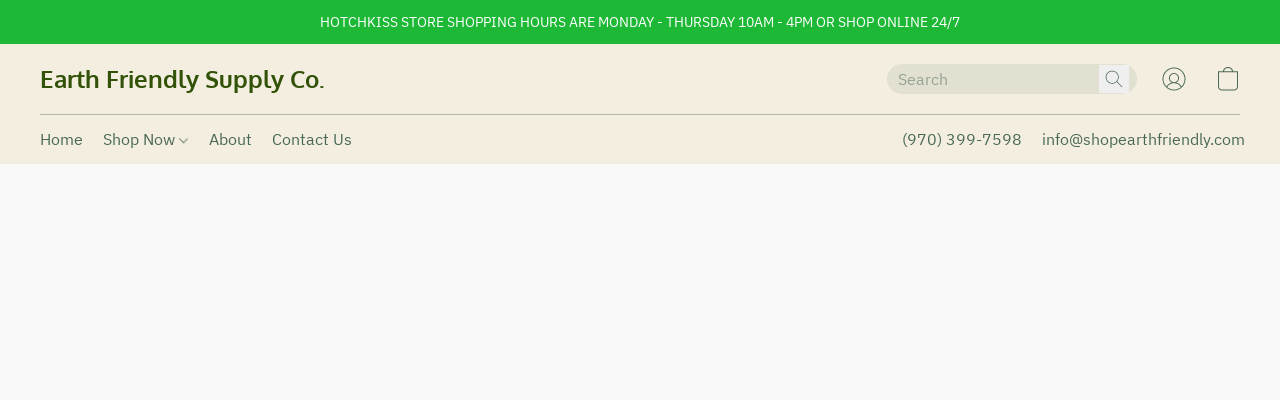

--- FILE ---
content_type: text/html;  charset=utf-8
request_url: https://shopearthfriendly.com/products/down-to-earth-fruit-tree-fertilizer-6-2-4
body_size: 30081
content:

<!doctype html>
<html id="ecwid_html" lang="en">
<head>
	<meta charset="utf-8">
	<meta name="viewport"
		  content="height=device-height, width=device-width, initial-scale=1.0, maximum-scale=5.0, minimum-scale=1.0, viewport-fit=cover"/>
	<meta name="referrer" content="origin"/>
	<meta name="generator" content="ec-instant-site"/>
	<meta name="chrome" content="nointentdetection">

	

    <title>Down To Earth Fruit Tree 6-2-4</title><meta property="og:title" content="Down To Earth Fruit Tree 6-2-4" data-vmid="og:title"><meta property="og:image" content="https://d2j6dbq0eux0bg.cloudfront.net/images/83272342/3426509748.jpg" data-vmid="og:image"><meta property="og:image:secure_url" content="https://d2j6dbq0eux0bg.cloudfront.net/images/83272342/3426509748.jpg" data-vmid="og:image:secure_url"><meta property="twitter:title" content="Down To Earth Fruit Tree 6-2-4" data-vmid="twitter:title"><meta property="twitter:image" content="https://d2j6dbq0eux0bg.cloudfront.net/images/83272342/3426509748.jpg" data-vmid="twitter:image"><meta property="og:locale" content="en_US" data-vmid="og:locale"><meta property="twitter:card" content="summary_large_image" data-vmid="twitter:card"><meta property="og:type" content="website" data-vmid="og:type"><meta property="og:site_name" content="Earth Friendly Supply Co." data-vmid="og:site_name"><meta name="description" content="Fruit Tree 6-2-4 Specially formulated to encourage productive home orchards Down To Earth&rsquo;s Fruit Tree is designed for the delicious and nutritious tree fruits now popular in many backyard gardens. DTE Fruit Tree fertilizer provides primary nutrients for plant growth plus added&hellip;"><meta property="og:description" content="Fruit Tree 6-2-4 Specially formulated to encourage productive home orchards Down To Earth&rsquo;s Fruit Tree is designed for the delicious and nutritious tree fruits now popular in many backyard gardens. DTE Fruit Tree fertilizer provides primary nutrients for plant growth plus added&hellip;" data-vmid="og:description"><meta property="twitter:description" content="Fruit Tree 6-2-4 Specially formulated to encourage productive home orchards Down To Earth&rsquo;s Fruit Tree is designed for the delicious and nutritious tree fruits now popular in many backyard gardens. DTE Fruit Tree fertilizer provides primary nutrients for plant growth plus added&hellip;" data-vmid="twitter:description"><link href="https://shopearthfriendly.com/products/down-to-earth-fruit-tree-fertilizer-6-2-4" hreflang="x-default" rel="alternate">

<link rel="manifest" href="/manifest.json" />
<meta name="theme-color" content="#FFFFFF" />
<meta http-equiv="x-dns-prefetch-control" content="on">

<link rel="preconnect" href="https://d34ikvsdm2rlij.cloudfront.net/vuega/static/2026/all" crossorigin/>
<link rel="dns-prefetch" href="https://d34ikvsdm2rlij.cloudfront.net/vuega/static/2026/all" crossorigin/>

<link rel="preconnect" href="//images.unsplash.com/" crossorigin/>
<link rel="dns-prefetch" href="//images.unsplash.com/" crossorigin/>

	<link rel="preconnect" href="https://dfvc2y3mjtc8v.cloudfront.net" crossorigin/>
	<link rel="dns-prefetch" href="https://dfvc2y3mjtc8v.cloudfront.net" crossorigin/>
	<link rel="preconnect" href="https://dhgf5mcbrms62.cloudfront.net" crossorigin/>
	<link rel="dns-prefetch" href="https://dhgf5mcbrms62.cloudfront.net" crossorigin/>
	<link rel="preconnect" href="https://d2gt4h1eeousrn.cloudfront.net" crossorigin/>
	<link rel="dns-prefetch" href="https://d2gt4h1eeousrn.cloudfront.net" crossorigin/>

<link rel="preconnect" href="//maps.googleapis.com" crossorigin/>
<link rel="dns-prefetch" href="//maps.googleapis.com" crossorigin/>

<meta property="og:url" content="https://shopearthfriendly.com/products/down-to-earth-fruit-tree-fertilizer-6-2-4" />
    <style>@layer vuega-reset, base, components, utilities;</style><link rel="stylesheet" type="text/css" href="https://d34ikvsdm2rlij.cloudfront.net/vuega/static/2026/all/website/assets/website-l7ucqb3s.css" /><link rel="stylesheet" type="text/css" href="https://d34ikvsdm2rlij.cloudfront.net/vuega/static/2026/all/website/assets/GDPRBannerTile-bz256qld.css" /><link rel="stylesheet" type="text/css" href="https://d34ikvsdm2rlij.cloudfront.net/vuega/static/2026/all/website/assets/AnnouncementBarTile-hn8g47ls.css" /><link rel="stylesheet" type="text/css" href="https://d34ikvsdm2rlij.cloudfront.net/vuega/static/2026/all/website/assets/HeaderTile-kxl9gblf.css" /><link rel="stylesheet" type="text/css" href="https://d34ikvsdm2rlij.cloudfront.net/vuega/static/2026/all/website/assets/style-coivxstf.css" /><link rel="stylesheet" type="text/css" href="https://d34ikvsdm2rlij.cloudfront.net/vuega/static/2026/all/website/assets/FooterTile-juq503vk.css" /><link rel="stylesheet" type="text/css" href="https://d34ikvsdm2rlij.cloudfront.net/vuega/static/2026/all/website/assets/KronaOneFont-bl0tmdql.css" /><link rel="stylesheet" type="text/css" href="https://d34ikvsdm2rlij.cloudfront.net/vuega/static/2026/all/website/assets/IBMPlexSansFont-d2t147v2.css" /><link rel="stylesheet" type="text/css" href="https://d34ikvsdm2rlij.cloudfront.net/vuega/static/2026/all/website/assets/MontserratFont-4808z44a.css" /><link rel="stylesheet" type="text/css" href="https://d34ikvsdm2rlij.cloudfront.net/vuega/static/2026/all/website/assets/OxygenFont-ho7q3u3f.css" />

<script>
	var viewportStyleEl = document.createElement('style');
	viewportStyleEl.appendChild(
		document.createTextNode(
			':root {' +
				'--vh: ' + window.innerHeight + ';' +
				'--vw: ' + window.innerWidth + ';' +
			'}'
		)
	);
	document.head.appendChild(viewportStyleEl);
</script>

		<script>
			var removeStaticIntervalId = setInterval(function () {
				if (typeof Ecwid !== "undefined") {
					var staticElement = document.querySelector('#static-html');
					if (staticElement && staticElement.parentNode) {
						staticElement.parentNode.removeChild(staticElement);
					}
					clearInterval(removeStaticIntervalId);
				}
			}, 100);
		</script>

        <script type="application/ld+json" data-hid="4b23fd9">{"@context":"http://schema.org/","@type":"Product","name":"Down To Earth Fruit Tree 6-2-4","image":[{"@type":"ImageObject","caption":"Down To Earth Fruit Tree 6-2-4","name":"Down To Earth Fruit Tree 6-2-4","description":"Fruit Tree 6-2-4 \n Specially formulated to encourage productive home orchards \n \n \n \n \n \n \n \n \n Down To Earth’s Fruit Tree is designed for the delicious and nutritious tree fruits now popular in many backyard gardens. DTE Fruit Tree fertilizer provides primary nutrients for plant growth plus added…","url":"https://shopearthfriendly.com/products/down-to-earth-fruit-tree-fertilizer-6-2-4","contentUrl":"https://d2j6dbq0eux0bg.cloudfront.net/images/83272342/3426509745.jpg","width":611,"height":650,"thumbnail":{"@type":"ImageObject","caption":"Down To Earth Fruit Tree 6-2-4","url":"https://shopearthfriendly.com/products/down-to-earth-fruit-tree-fertilizer-6-2-4","contentUrl":"https://d2j6dbq0eux0bg.cloudfront.net/images/83272342/3426509746.jpg","width":376,"height":400},"thumbnailUrl":"https://d2j6dbq0eux0bg.cloudfront.net/images/83272342/3426509746.jpg"},{"@type":"ImageObject","caption":"Down To Earth Fruit Tree 6-2-4","name":"Down To Earth Fruit Tree 6-2-4","description":"Fruit Tree 6-2-4 \n Specially formulated to encourage productive home orchards \n \n \n \n \n \n \n \n \n Down To Earth’s Fruit Tree is designed for the delicious and nutritious tree fruits now popular in many backyard gardens. DTE Fruit Tree fertilizer provides primary nutrients for plant growth plus added…","url":"https://shopearthfriendly.com/products/down-to-earth-fruit-tree-fertilizer-6-2-4","contentUrl":"https://d2j6dbq0eux0bg.cloudfront.net/images/83272342/3426560526.jpg","width":576,"height":650,"thumbnail":{"@type":"ImageObject","caption":"Down To Earth Fruit Tree 6-2-4","url":"https://shopearthfriendly.com/products/down-to-earth-fruit-tree-fertilizer-6-2-4","contentUrl":"https://d2j6dbq0eux0bg.cloudfront.net/images/83272342/3426560525.jpg","width":354,"height":400},"thumbnailUrl":"https://d2j6dbq0eux0bg.cloudfront.net/images/83272342/3426560525.jpg"},{"@type":"ImageObject","caption":"Down To Earth Fruit Tree 6-2-4","name":"Down To Earth Fruit Tree 6-2-4","description":"Fruit Tree 6-2-4 \n Specially formulated to encourage productive home orchards \n \n \n \n \n \n \n \n \n Down To Earth’s Fruit Tree is designed for the delicious and nutritious tree fruits now popular in many backyard gardens. DTE Fruit Tree fertilizer provides primary nutrients for plant growth plus added…","url":"https://shopearthfriendly.com/products/down-to-earth-fruit-tree-fertilizer-6-2-4","contentUrl":"https://d2j6dbq0eux0bg.cloudfront.net/images/83272342/3426581051.jpg","width":576,"height":650,"thumbnail":{"@type":"ImageObject","caption":"Down To Earth Fruit Tree 6-2-4","url":"https://shopearthfriendly.com/products/down-to-earth-fruit-tree-fertilizer-6-2-4","contentUrl":"https://d2j6dbq0eux0bg.cloudfront.net/images/83272342/3426581050.jpg","width":354,"height":400},"thumbnailUrl":"https://d2j6dbq0eux0bg.cloudfront.net/images/83272342/3426581050.jpg"},{"@type":"ImageObject","caption":"Down To Earth Fruit Tree 6-2-4","name":"Down To Earth Fruit Tree 6-2-4","description":"Fruit Tree 6-2-4 \n Specially formulated to encourage productive home orchards \n \n \n \n \n \n \n \n \n Down To Earth’s Fruit Tree is designed for the delicious and nutritious tree fruits now popular in many backyard gardens. DTE Fruit Tree fertilizer provides primary nutrients for plant growth plus added…","url":"https://shopearthfriendly.com/products/down-to-earth-fruit-tree-fertilizer-6-2-4","contentUrl":"https://d2j6dbq0eux0bg.cloudfront.net/images/83272342/3426540846.jpg","width":576,"height":650,"thumbnail":{"@type":"ImageObject","caption":"Down To Earth Fruit Tree 6-2-4","url":"https://shopearthfriendly.com/products/down-to-earth-fruit-tree-fertilizer-6-2-4","contentUrl":"https://d2j6dbq0eux0bg.cloudfront.net/images/83272342/3426540845.jpg","width":354,"height":400},"thumbnailUrl":"https://d2j6dbq0eux0bg.cloudfront.net/images/83272342/3426540845.jpg"}],"description":"Fruit Tree 6-2-4 \n Specially formulated to encourage productive home orchards \n \n \n \n \n \n \n \n \n Down To Earth’s Fruit Tree is designed for the delicious and nutritious tree fruits now popular in many backyard gardens. DTE Fruit Tree fertilizer provides primary nutrients for plant growth plus added…","brand":"Down to Earth","sku":"10067 - Base","offers":{"@type":"Offer","priceCurrency":"USD","price":"13.99","priceSpecification":{"@type":"PriceSpecification","price":"13.99","priceCurrency":"USD","valueAddedTaxIncluded":false},"url":"https://shopearthfriendly.com/products/down-to-earth-fruit-tree-fertilizer-6-2-4","itemCondition":"http://schema.org/NewCondition","availability":"http://schema.org/InStock","seller":{"@type":"Organization","name":"Earth Friendly Supply Co."}}}</script>

		<link rel="canonical" href="https://shopearthfriendly.com/products/down-to-earth-fruit-tree-fertilizer-6-2-4"/>


    
</head>
<body id="ecwid_body"
	  class="starter-site disable-ecwid-loader">
<!-- Google Tag Manager -->
<!-- Not Configured -->
<!-- End Google Tag Manager -->
<script>
	showStore = true;
</script>
<script>
	window.assetsBaseUrl = "https://d34ikvsdm2rlij.cloudfront.net/vuega/static/2026/all/";
	window.initialState = "{\"context\":{\"previewMode\":false,\"isTemplatePreviewMode\":false,\"isStyleSettingsPreviewMode\":false,\"isStyleSettingsOnboardingPreviewMode\":false,\"ssrRendered\":true,\"fromAdmin\":false,\"bucketUrls\":{\"au-syd\":\"https://dfvc2y3mjtc8v.cloudfront.net\",\"us-vir\":\"https://dhgf5mcbrms62.cloudfront.net\",\"eu-fra\":\"https://d2gt4h1eeousrn.cloudfront.net\"},\"heapScriptUrl\":\"https://d1tqsoh7s4xjz9.cloudfront.net/v2/i.min.js\",\"heapDomain\":\"https://ecomm.events\",\"page\":\"STORE\",\"appJsUrls\":[\"https://collect-cdn.s3.us-east-1.amazonaws.com/ecwid-marsello.js\",\"https://js.stripe.com/v3/\",\"https://js.stripe.com/v3/\"],\"appCssUrls\":[],\"appsPublicTokens\":{\"marsello\":\"public_jDGZ1YiREKZN4aSd3P6t5WhGGdgQUSEH\"},\"appsPublicConfigs\":{\"vend-sync\":\"{}\",\"ecwid-ups-app\":\"{}\",\"marsello\":\"{}\"},\"editSiteUrl\":\"https://my.business.shop/edit-starter-site?ownerid=83272342&lang=en&from_admin\",\"subscriptionData\":{\"channelId\":\"lightspeed_retail\",\"channelType\":\"RESELLER\",\"isPaid\":true,\"isAllowNewCookieBanner\":true,\"maxPageNumber\":100,\"isMultilingualStoreFeatureEnabled\":true,\"isAdvancedDiscountsFeatureAvailable\":true,\"isBasicEcommerceFeatureEnabled\":true,\"siteMode\":\"ECOMMERCE\",\"isRichTextEditorEnabled\":true,\"isTemplateMarketFeatureEnabled\":true,\"isCustomCodeFeatureEnabled\":true,\"isAccessToControlPanel\":true,\"isStorefrontAgeConfirmationFeatureEnabled\":true,\"isAiSectionGenerationFeatureEnabled\":true,\"siteSnapshotAutosavingIntervalMinutes\":45,\"planName\":\"LIGHTSPEED_RETAIL_BUSINESS\",\"planPeriod\":\"monthly\",\"isInstantSiteBrandingFooterEnabled\":false,\"isNewSystemSettingsFeatureEnabled\":false,\"isNewSystemSettingsUiFeatureEnabled\":true,\"isShowUpgradeBanner\":false,\"isInstantSiteV2BlogFeatureEnabled\":false},\"isHighPriorityLoadAssigned\":false,\"dataDogRumSettings\":{\"applicationId\":\"c44928be-5327-4643-86ca-bd00b67c66cb\",\"clientToken\":\"pub9dbf33e28dc152b76bde3d2999dfd2a0\",\"site\":\"us5.datadoghq.com\",\"service\":\"vuega-site-prod\",\"env\":\"prod\",\"version\":\"2026-1124-g854dff9f5d2d7a\",\"sessionSampleRate\":0.01,\"defaultPrivacyLevel\":\"mask-user-input\"},\"siteId\":83272342,\"serviceUrl\":\"https://vuega.ecwid.com\",\"clientIp\":\"3.129.244.38\",\"useStorefrontSSR\":false},\"page\":{\"pageList\":[{\"pageId\":\"home\",\"title\":\"Home\",\"urlPath\":\"/\",\"visible\":true,\"visibleHeader\":true,\"visibleFooter\":true,\"indexed\":true,\"tileIds\":[\"global\",\"gdpr-banner\",\"header-88KsBb\",\"image-text-csqU7f\",\"products-7V2YS5\",\"root-categories-u7xTA5\",\"location-r8rbZq\",\"footer-wupafT\",\"announcement-bar-8NgCeA\"],\"createdTimestamp\":1698747783699},{\"pageId\":\"products\",\"title\":\"Storefront\",\"urlPath\":\"/products\",\"visible\":true,\"visibleHeader\":true,\"visibleFooter\":true,\"indexed\":true,\"tileIds\":[\"product-details\"],\"createdTimestamp\":1698747783707},{\"pageId\":\"category\",\"title\":\"Category\",\"urlPath\":\"/category\",\"visible\":true,\"visibleHeader\":true,\"visibleFooter\":true,\"visibleAnnouncementBar\":true,\"indexed\":true,\"tileIds\":[\"storefront-category\"],\"createdTimestamp\":1760365354395},{\"pageId\":\"product\",\"title\":\"Product\",\"urlPath\":\"/product\",\"visible\":true,\"visibleHeader\":true,\"visibleFooter\":true,\"visibleAnnouncementBar\":true,\"indexed\":true,\"tileIds\":[\"storefront-product\"],\"createdTimestamp\":1760365354449}],\"pageSettings\":{\"tilesVisibility\":{\"visibleAnnouncementBar\":true,\"visibleHeader\":true,\"visibleFooter\":true},\"pageType\":\"STORE\"}},\"base\":{\"playingVideosInWebsite\":[],\"burgerMenuOpened\":false,\"searchPanelOpened\":false,\"visibleTranslationLanguages\":[\"en\"],\"sideBarType\":\"\",\"isFullPreviewEnabled\":false,\"menuOpenIds\":{},\"menuOpenRequestedByTile\":{}},\"translation\":{\"websiteTranslations\":{\"Block.FeaturedProduct.Blank.title\":\"Product Name\",\"Language.id\":\"Indonesian\",\"ADA.Favorites\":\"Go to your Favorites\",\"Block.EmbedCustomCode.Blank.placeholder\":\"Changes appear when the site is published\",\"Language.tr_iso\":\"TR\",\"Language.zh_CN\":\"Chinese (Simplified)\",\"Footer.CookieSettings\":\"Cookie settings\",\"SocialIcon.apple_music.title\":\"Apple Music\",\"Language.hu\":\"Hungarian\",\"Dialog.TrackingConsent.AcceptAll.button\":\"Accept All Cookies\",\"Language.hr\":\"Croatian\",\"Language.zh_TW\":\"Chinese (Traditional)\",\"Block.Video.Content.VideoUploaded.Title.ADA.context\":\"Displayable title of this video is {title}\",\"Language.hy\":\"Armenian\",\"SocialIcon.linkedin.title\":\"LinkedIn\",\"Language.cs_iso\":\"CS\",\"Footer.CookieSettings.ADA.context\":\"Open advanced cookie settings in a new tab\",\"Footer.PoweredByLightspeed\":\"Powered by Lightspeed\",\"SocialIcon.twitter.title\":\"X (former Twitter)\",\"Footer.CookieSettings.Analytics\":\"Allow analytics and essential cookies\",\"Footer.ReportAbuse\":\"Report abuse\",\"Block.Video.Content.VideoUpload.Blank.placeholder\":\"Your video will appear here\",\"Dialog.TrackingConsent.description_vol2\":\"We use cookies and similar technologies to remember your preferences, measure effectiveness of our campaigns, and analyze depersonalized data to improve performance of our site. By choosing “Accept”, you consent to the use of all the cookies. To set up your cookie preferences, click “Cookie Settings”. You can change your cookie preferences anytime in My Account → Cookie consent or at the bottom of the site.\",\"NavigationMenu.Account\":\"My account\",\"SocialIcon.instagram.title\":\"Instagram\",\"SEO.StoreTitle\":\"Products\",\"Location.GetDirections.action\":\"Get directions\",\"Language.ca_iso\":\"CA\",\"Pricing.NameYourPrice\":\"Free or your own price\",\"Dialog.TrackingConsent.Settings.Selected.button\":\"Allow Selected\",\"ContactForm.EmailField.error_invalid\":\"Invalid email address format\",\"Block.CategoryCollection.Blank.placeholder\":\"Your category will be shown here\",\"ContactForm.Submit.error\":\"Couldn’t send the message. Please try again later.\",\"Language.fi_iso\":\"FI\",\"Language.is\":\"Icelandic\",\"Language.zh_CN_iso\":\"ZH (CN)\",\"ProductDetails.badge.preorder\":\"Pre-order\",\"Language.it\":\"Italian\",\"Language.no_iso\":\"NO\",\"Language.zh\":\"Chinese (Simplified)\",\"Language.de_CH_iso\":\"DE (CH)\",\"Block.ContactInfo.Email.button\":\"Email us\",\"CommonLabel.NextTab.Icon.ADA.context\":\"Switch to the tab {count} of {countAll}\",\"CommonLabel.PrevSlideArrow.Button.ADA.context\":\"Go to the next slide\",\"Header.Menu.Close.action\":\"Close\",\"Language.ja\":\"Japanese\",\"OutOfStock.label\":\"Out of stock\",\"Common.FreeShipping.text\":\"Free\",\"ADA.Search.duplicate\":\"Search the website\",\"Dialog.TrackingConsent.Settings.OnlyEssential.button\":\"Allow Only Essential\",\"Language.he_iso\":\"HE\",\"Language.gl\":\"Galician\",\"Language.es_iso\":\"ES\",\"Language.fr\":\"French\",\"Footer.PoweredBy.wl_safe\":\"Powered by {brand}\",\"ADA.Menu.Mobile\":\"Website menu\",\"Block.FeaturedProduct.DemoContent.Price\":\"199.99\",\"CommonLabel.SkipToMainContent.Button.ADA.context\":\"Skip to main content\",\"Mail.AbuseReport.body\":\"SID {storeId}, {storeUrl}\",\"ADA.Cart\":\"Go to your shopping cart\",\"Language.mn_iso\":\"MN\",\"ShowAllProducts.Button\":\"Show All Products\",\"ContactsWidget.OpenMessenger.Browser.button\":\"Open in browser\",\"Dialog.TrackingConsent.description.duplicate\":\"We use cookies and similar technologies to remember your preferences and keep you logged in (“essential“ cookies); to measure effectiveness of our campaigns and analyze depersonalized data to improve performance of our site (“non-essential“ cookies). By choosing \\\"Accept only essential cookies\\\", you consent to the use of only the technically necessary essential cookies. By choosing “Accept all cookies”, you consent to the use of all the cookies. You can change your cookie preferences anytime by clicking “Cookie consent” at the bottom of the site. \",\"Language.mr_iso\":\"MR\",\"Language.he\":\"Hebrew\",\"Language.lt_iso\":\"LT\",\"Language.nl_iso\":\"NL\",\"Language.ro_iso\":\"RO\",\"SoldOut.label\":\"Sold out\",\"Footer.PoweredBy.ADA.context\":\"Open info about the website builder in a new tab\",\"EmptyState.RootCategories.title\":\"Your root categories will be shown here\",\"ProductDetails.Preorder.button\":\"Pre-Order\",\"Language.id_iso\":\"ID\",\"NavigationMenu.ProductSearch\":\"Search products\",\"Legal.IncludedTaxList\":\"Price incl.\",\"Block.CategoryCollection.ProductNumber.Many\":\"{productCount} products\",\"Block.ContactInfo.WhatsApp.button\":\"Chat on WhatsApp\",\"Location.Map.NoCookieConsent.action\":\"Accept Cookies\",\"Dialog.TrackingConsent.ViewPolicy.ADA.context\":\"Learn more about the privacy policy in a new tab\",\"SocialIcon.facebook.title\":\"Facebook\",\"Block.Video.VideoUpload.Preview\":\"Your Video\",\"ADA.Search\":\"Search the website\",\"Language.mn\":\"Mongolian\",\"Language.mk\":\"Macedonian\",\"SocialIcon.viber.title\":\"Viber\",\"Language.lv_iso\":\"LV\",\"CommonLabel.NextSlideArrow.Button.ADA.context\":\"Go to the next slide\",\"SocialIcon.line.title\":\"Line\",\"Language.mr\":\"Marathi\",\"Language.ko_iso\":\"KO\",\"Language.gl_iso\":\"GL\",\"Language.fil_iso\":\"FIL\",\"Language.ms\":\"Malay\",\"Language.ru_iso\":\"RU\",\"Block.CategoryProducts.WebSiteContent.Price\":\"Available:\",\"Dialog.TrackingConsent.title\":\"Privacy notice\",\"Language.lv\":\"Latvian\",\"Language.th_iso\":\"TH\",\"NavigationMenu.More\":\"More…\",\"ADA.Search.placeholder\":\"Enter what you’re looking for here\",\"Block.FeaturedProduct.Blank.placeholder\":\"Your product will be shown here\",\"Dialog.Showroom.TrackingConsent.Settings.Analytics.description\":\"Consent for cookies used for analytics, such as Google Analytics and internal website statistics.\",\"Language.de_iso\":\"DE\",\"Dialog.TrackingConsent.AcceptEssential.button\":\"Accept Only Essential Cookies\",\"ProductList.lowest_price_days_few\":\"Lowest price in {count} days: {price}\",\"SocialIcon.wechat.title\":\"WeChat\",\"Footer.CookieSettings.accept\":\"Allow all cookies\",\"Language.is_iso\":\"IS\",\"SocialIcon.threads.title\":\"Threads\",\"SocialIcon.whatsapp.title\":\"WhatsApp\",\"Language.el_iso\":\"EL\",\"Legal.TaxExemptBusiness.DE\":\"VAT is not charged (small business owner § 19 UStG)\",\"ProductList.lowest_price_days_other\":\"Lowest price in {count} days: {price}\",\"Language.no\":\"Norwegian\",\"NavigationMenu.Cart\":\"Shopping cart\",\"CustomerReviews.Image.Close.Button.ADA.context\":\"Close a customer review image\",\"Language.nl\":\"Dutch\",\"Block.LogoGallery.Content.Blank.placeholder\":\"Your logo will appear here\",\"Language.ar_iso\":\"AR\",\"ADA.Cart.duplicate\":\"Go to your shopping cart\",\"Language.eu_iso\":\"EU\",\"Language.fr_CA\":\"French (Canada)\",\"Language.sl_iso\":\"SL\",\"ProductList.lowest_price_days_many\":\"Lowest price in {count} days: {price}\",\"Header.Brands.PopularBrands\":\"Popular brands\",\"ViewProduct.Showroom.button\":\"View Product\",\"CatalogPage.CompositeProduct.Savings.ribbon\":\"Save {discount}% on bundle\",\"Language.pt_iso\":\"PT\",\"Block.FeaturedProduct.Blank.description\":\"Describe what makes your product special. Focus on the essentials, and let an accent photo tell the details.\",\"Language.be_iso\":\"BE\",\"Language.ja_iso\":\"JA\",\"Language.ko\":\"Korean\",\"Language.da_iso\":\"DA\",\"ADA.Mail.Showroom\":\"Contact the business by email\",\"ProductDetails.Ribbon.sample\":\"Sample Product\",\"Header.Cart\":\"Cart\",\"Mail.AbuseReport.Showroom.subject\":\"Complaint against website: ID {storeId}\",\"Block.HiddenSection.label\":\"Hidden section\",\"SocialIcon.spotify.title\":\"Spotify\",\"Language.pt_BR\":\"Portuguese (Brazilian)\",\"Dialog.TrackingConsent.description_new\":\"We use cookies and similar technologies to remember your preferences and keep you logged in (“essential” cookies); to measure effectiveness of our campaigns and analyze depersonalized data to improve performance of our site (“non-essential” cookies). By choosing “Accept All Cookies”, you consent to the use of all the cookies. To set up your cookie preferences, click “Cookie Settings”. You can change your cookie preferences anytime in My Account → Cookie consent or at the bottom of the site.\",\"Language.et_iso\":\"ET\",\"SitePreviewBanner.title\":\"Your site preview\",\"ContactsWidget.OpenMessenger.Mobile.button\":\"Open mobile app\",\"Dialog.TrackingConsent.Settings.Essential.description\":\"Mandatory website cookies, such as security cookies. Consent for essential cookies cannot be revoked.\",\"ADA.Search.placeholder.duplicate\":\"Enter what you’re looking for here\",\"Language.ka\":\"Georgian\",\"CommonLabels.Decline.button\":\"Decline\",\"SocialIcon.twitch.title\":\"Twitch\",\"Block.CategoryProducts.Ribbon.Product.placeholder\":\"Ribbon\",\"ADA.Account\":\"Go to your account\",\"Block.ContactInfo.Phone.button\":\"Call us\",\"CategoryProducts.Slider.FirstDash.ADA.context\":\"Go to the start of the product list\",\"CommonLabels.Accept.button\":\"Accept\",\"Language.lt\":\"Lithuanian\",\"Language.hr_iso\":\"HR\",\"Legal.ShippingCostTerms\":\"Shipping costs\",\"Legal.ShippingExclusivePrice\":\"Excl. Shipping\",\"Location.Map.Shown.ADA.context\":\"Map with a location pin\",\"Block.ContactInfo.Facebook.button\":\"Chat on Facebook\",\"Language.sq_iso\":\"SQ\",\"Legal.TaxExemptBusiness.AT\":\"VAT is not charged (small business owner § 6 UStG)\",\"ADA.Phone.Showroom\":\"Call the business’ phone number\",\"Dialog.TrackingConsent.AboutUs.action\":\"Learn more about us\",\"Header.Phone\":\"Phone\",\"Common.ExcludingShipping.text\":\"Excl.\",\"Dialog.TrackingConsent.AboutUs.ADA.context\":\"Learn more about the store in a new tab\",\"SocialIcon.youtube.title\":\"YouTube\",\"ADA.Mail.duplicate\":\"Compose an email to the store\",\"AgeConfirmation.DefaultText.description\":\"To browse this website, you need to confirm that you have reached legal age.\",\"Footer.CookieSettings.Personalization\":\"Allow personalization and essential cookies\",\"Language.zh_iso\":\"ZH\",\"ContactForm.Submit.success\":\"Your message has been sent\",\"Location.Map.NoCookieConsent.description\":\"To view the map, you need to consent to the use of cookies\",\"Header.Search.placeholder\":\"Search\",\"Language.sk_iso\":\"SK\",\"Mail.AbuseReport.Showroom.body\":\"ID {storeId}, {storeUrl}\",\"Test_ECWID_117315\":\"Test_ECWID_117315\",\"Block.ContactInfo.Viber.button\":\"Chat on Viber\",\"Dialog.TrackingConsent.Settings.Accept.button\":\"Accept\",\"Dialog.TrackingConsent.Settings.Personalization.description\":\"Consent for cookies that remember settings to improve visitor experience. For example, an indication that you dismissed a popup.\",\"AgeConfirmation.DefaultText.Confirm.button\":\"I am over 21\",\"Location.Map.NoCookieConsent\":\"Google Maps uses cookies to load interactive maps and remember your preferences. To view the map, you need to consent to the use of cookies.\",\"Location.Map.NoCookieConsent.more_info\":\"More info about using cookies:\",\"SocialIcon.messenger.title\":\"Facebook Messenger\",\"Header.Menu\":\"Menu\",\"SocialIcon.vkontakte.title\":\"VK\",\"Language.de_CH\":\"German (Switzerland)\",\"Language.ro\":\"Romanian\",\"Dialog.TrackingConsent.description\":\"We use cookies and similar technologies to remember your preferences and keep you logged in (“essential” cookies); to measure effectiveness of our campaigns and analyze depersonalized data to improve performance of our site (“non-essential” cookies). By choosing “Accept only essential cookies”, you consent to the use of only the technically necessary essential cookies. By choosing “Accept all cookies”, you consent to the use of all the cookies. You can change your cookie preferences anytime by clicking “Cookie settings” at the bottom of the site.\",\"Mail.AbuseReport.subject\":\"Complaint against store: SID {storeId}\",\"Block.ContactInfo.Telegram.button\":\"Chat on Telegram\",\"Language.bg\":\"Bulgarian\",\"Footer.Language\":\"Language:\",\"Language.be\":\"Belarusian\",\"Language.ru\":\"Russian\",\"Block.ContactInfo.WeChat.button\":\"Chat on WeChat\",\"Language.sv_iso\":\"SV\",\"Language.ms_iso\":\"MS\",\"Language.ar\":\"Arabic\",\"AgeConfirmation.DefaultText.title\":\"Are you over 21 years old?\",\"ADA.GoogleMap.duplicate\":\"Location on Google Maps\",\"ContactForm.PhoneField.error_invalid\":\"Invalid phone number format\",\"Language.fr_iso\":\"FR\",\"Location.Map.Background.ADA.context\":\"Here will be the map when cookies are accepted\",\"SocialIcon.snapchat.title\":\"Snapchat\",\"Subscriptions.SubscribeAndSave.ribbon\":\"Subscribe & Save {discount}%\",\"Footer.EcwidByLightspeed\":\"Ecwid by Lightspeed\",\"Block.ContactInfo.Line.button\":\"Chat on Line\",\"ContactForm.Submit.in_progress\":\"Sending\",\"Dialog.TrackingConsent.Settings.Personalization\":\"Personalization\",\"Language.uk_iso\":\"UA\",\"Block.Video.Content.VideoUpload.SupportedPlatforms.placeholder\":\"Supported platforms\",\"Dialog.TrackingConsent.Settings.Analytics.description\":\"Consent for cookies used for analytics, such as Google Analytics and internal store statistics.\",\"SocialIcon.telegram.title\":\"Telegram\",\"BuyNow.button\":\"Buy Now\",\"Language.zh_TW_iso\":\"ZH (TW)\",\"CustomerReviews.ReadMore.button\":\"Read More\",\"CatalogPage.CompositeProduct.ribbon\":\"Bundle of {count}\",\"Header.Email\":\"Email\",\"Language.it_iso\":\"IT\",\"Language.pl\":\"Polish\",\"Language.sr_iso\":\"SR\",\"Header.Account\":\"My account\",\"ADA.Phone\":\"Call the store’s phone number\",\"CustomerReviews.Image.Open.Button.ADA.context\":\"Open a customer review image in a new tab\",\"EmptyState.FeaturedProducts.title\":\"Your featured products will be shown here\",\"Header.Search\":\"Search\",\"Language.es_419\":\"Spanish (Latin America)\",\"MobileView.Preview.Section.title\":\"Section:\",\"Language.pt\":\"Portuguese\",\"Notice.TrackingConsent.CookieSettings.ADA.context\":\"Open advanced cookie settings\",\"Cover.NextTab.Icon.ADA.context\":\"Scroll to the next section\",\"FooterHeader.SiteLanguage.Dropdown.ADA.context\":\"Change website language\",\"ContactForm.RequiredField.error\":\"This field should not be empty\",\"CommonLabel.NextSlideMarker.Button.ADA.context\":\"Go to the slide {count} of {countAll}\",\"EmptyState.RootCategories.Cards.placeholder\":\"Category name\",\"Language.vi_iso\":\"VI\",\"Dialog.TrackingConsent.Settings.button\":\"Cookie Settings\",\"Language.ka_iso\":\"KA\",\"Location.Map.NoCookieConsent.title\":\"Google Maps uses cookies to load interactive maps and remember your preferences.\",\"Language.es_419_iso\":\"ES (LA)\",\"Language.mk_iso\":\"MK\",\"CategoryProducts.Slider.ThirdDash.ADA.context\":\"Go to the end of the product list\",\"NavigationMenu.AllCategories\":\"All categories\",\"Language.en\":\"English\",\"Language.el\":\"Greek\",\"AgeConfirmation.DefaultText.Deny.button\":\"I am under 21\",\"Language.fr_CA_iso\":\"FR (CA)\",\"Language.fil\":\"Filipino\",\"Language.uk\":\"Ukrainian\",\"Dialog.TrackingConsent.Settings.Essential\":\"Essential (always allowed)\",\"Language.cy_iso\":\"CY\",\"Common.ShippingCosts.link\":\"shipping\",\"Language.fa\":\"Persian\",\"Language.hu_iso\":\"HU\",\"ProductList.lowest_price_days_one\":\"Lowest price in {count} day: {price}\",\"Language.fa_iso\":\"FA\",\"Language.fi\":\"Finnish\",\"OnSale.label\":\"On sale\",\"ADA.Mail\":\"Compose an email to the store\",\"SkipToMainContent.Button\":\"Skip to main content\",\"Language.pl_iso\":\"PL\",\"SitePreviewBanner.Edit.button\":\"Edit Site\",\"Language.eu\":\"Basque\",\"Block.Video.Content.VideoUploaded.Author.Button.ADA.context\":\"Displayable author of this video is {name}\",\"Language.es\":\"Spanish\",\"SocialIcon.discord.title\":\"Discord\",\"ContactForm.RequiredField.label\":\"Required field\",\"Header.ViewAll\":\"View all\",\"Language.et\":\"Estonian\",\"Block.CategoryCollection.ProductNumber.plural\":\"Products: {number}\",\"Block.ContactInfo.iMessage.button\":\"Send iMessage\",\"Dialog.TrackingConsent.ViewPolicy.action\":\"Learn more in our Privacy Policy\",\"Language.en_iso\":\"EN\",\"Language.vi\":\"Vietnamese\",\"SocialIcon.yelp.title\":\"Yelp!\",\"Footer.CookieSettings.decline\":\"Don’t allow cookies. Only essential cookies will be used\",\"Subscriptions.FirstPayment\":\"First payment: {amount}\",\"Block.Video.Content.VideoUploaded.Play.Button.ADA.context\":\"Play the video\",\"Block.Video.VideoUpload.Preview2\":\"Video #2\",\"Block.Video.VideoUpload.Preview3\":\"Video #3\",\"Footer.PoweredBy\":\"Made with\",\"Block.Video.VideoUpload.Preview4\":\"Video #4\",\"Language.ca\":\"Catalan\",\"Language.sq\":\"Albanian\",\"Language.sr\":\"Serbian\",\"CustomerReviews.StarRating.ADA.context\":\"Star rating by the customer is {count} of {countAll}\",\"ProductDetails.CompositeProduct.ribbon\":\"Bundle of {count}\",\"Language.sv\":\"Swedish\",\"ADA.Phone.duplicate\":\"Call the store’s phone number\",\"Block.CategoryProducts.Blank.Product.placeholder\":\"Your product will be shown here\",\"ProductList.lowest_price_days_two\":\"Lowest price in {count} days: {price}\",\"Header.Favorites\":\"Favorites\",\"Dialog.TrackingConsent.Settings.Analytics\":\"Analytics\",\"Language.hy_iso\":\"HY\",\"SocialIcon.tiktok.title\":\"TikTok\",\"Language.sk\":\"Slovak\",\"Language.sl\":\"Slovenian\",\"ADA.GoogleMap\":\"Location on Google Maps\",\"CategoryProducts.Slider.SecondDash.ADA.context\":\"Go to the middle of the product list\",\"Block.Video.VideoUpload.Preview1\":\"Video #1\",\"Language.bg_iso\":\"BG\",\"EmptyState.FeaturedProducts.Cards.placeholder\":\"Product name\",\"Dialog.Showroom.TrackingConsent.AboutUs.ADA.context\":\"Learn more about the website in a new tab\",\"Language.da\":\"Danish\",\"Language.de\":\"German\",\"Language.tr\":\"Turkish\",\"Dialog.TrackingConsent.Settings.Decline.button\":\"Decline\",\"Footer.ReportAbuse.ADA.context\":\"Report abuse in a new tab\",\"ProductList.lowest_price\":\"Lowest price in 30 days: {price}\",\"ProductDetails.SKU\":\"SKU: {Identifier}\",\"Block.ContactInfo.BusinessLocation.button\":\"View business location\",\"Block.CategoryCollection.ProductNumber.One\":\"1 product\",\"Language.cs\":\"Czech\",\"SocialIcon.pinterest.title\":\"Pinterest\",\"Language.pt_BR_iso\":\"PT (BR)\",\"Language.th\":\"Thai\",\"Block.ContactInfo.Instagram.button\":\"Chat on Instagram\",\"Language.cy\":\"Welsh\"},\"languageTranslations\":{\"en\":{\"Language.en\":\"English\"}}},\"profile\":{\"profile\":{\"siteId\":83272342,\"locale\":\"en\",\"storeName\":\"Earth Friendly Supply Co.\",\"tracking\":{\"heapEnabled\":true},\"countryCode\":\"US\",\"storeClosed\":false,\"storeSuspended\":false,\"hideSitePublishedModal\":true,\"isTemplateSite\":false,\"siteUrl\":\"https://shopearthfriendly.com\",\"hideEcwidLinks\":false,\"enabledLanguages\":[\"en\"],\"enableIps\":[\"\"],\"latestPublishTimestamp\":1767820876,\"createdTimestamp\":1671216757,\"previewTemplateInsideEditor\":true,\"editorLightModeEnabled\":true,\"featureFlags\":{\"isPagesEnabled\":true,\"siteMode\":\"ECOMMERCE\",\"siteDisplayCondition\":\"DEFAULT\",\"isBasicEcommerceEnabled\":true,\"isNewSystemSettingsEnabled\":false,\"isNewSystemSettingsUIEnabled\":true,\"isNewSystemSettingsOnboardingUIEnabled\":false,\"isRichTextEditorEnabled\":true,\"isTemplateMarketFeatureEnabled\":true,\"isCustomCodeFeatureEnabled\":true,\"instantSiteSectionFeedbackUrl\":\"https://lightspeed-commerce.typeform.com/to/g1vcP7FR\",\"isMenuItemBrandsDropdownEnabled\":true,\"isStorefrontAgeConfirmationFeatureEnabled\":true,\"isStorefrontCustomizationEnabled\":true,\"isInstantSiteBrandingFooterEnabled\":false,\"isTextsAiGenEnabledForTextTile\":false,\"isTextsAiGenEnabledForImageTextTile\":false,\"isTextsAiGenEnabledForCoverTile\":false,\"isShowUpgradeBanner\":false,\"isInstantSiteV2BlogFeatureEnabled\":false,\"isAiAssistantEnabled\":false},\"isDraftChanged\":false}},\"tile\":{\"tileList\":[{\"content\":{\"text\":\"<p> HOTCHKISS STORE SHOPPING HOURS ARE MONDAY - THURSDAY 10AM - 4PM OR SHOP ONLINE 24/7<\/p>\",\"actionLink\":{\"type\":\"GO_TO_STORE_LINK\",\"title\":\"\"}},\"design\":{\"layout\":\"CENTER\",\"showAllPages\":{\"enabled\":true},\"general\":{\"background\":{\"type\":\"solid\",\"solid\":{\"color\":{\"raw\":\"#1DB936\",\"hex\":\"#1DB936\",\"hsl\":{\"h\":129.66101694915258,\"s\":0.7296,\"l\":0.42,\"a\":1},\"rgba\":{\"r\":29,\"g\":185,\"b\":54,\"a\":1}}},\"gradient\":{\"fromColor\":\"global.color.background\",\"toColor\":\"global.color.background\"}}},\"text\":{\"size\":14,\"bold\":false,\"italic\":false,\"color\":{\"raw\":\"#FFFFFF\",\"hex\":\"#FFFFFF\",\"hsl\":{\"h\":0,\"s\":0,\"l\":1,\"a\":1},\"rgba\":{\"r\":255,\"g\":255,\"b\":255,\"a\":1}},\"visible\":true},\"sanitizeHash\":\"6a5825a57e7e0baf198c9e77dd135f88\"},\"hasChanges\":false,\"id\":\"announcement-bar-8NgCeA\",\"order\":3,\"role\":\"BLOCK\",\"sourceId\":\"announcement_bar_003\",\"tileName\":\"Storefront Hours\",\"type\":\"ANNOUNCEMENT_BAR\",\"visibility\":true},{\"content\":{\"logo\":{\"type\":\"TEXT\",\"text\":\"Earth Friendly Supply Co.\",\"image\":{\"bucket\":\"eu-fra\",\"borderInfo\":{\"homogeneity\":false,\"color\":{\"r\":62,\"g\":89,\"b\":50,\"a\":90}},\"set\":{\"webp-600x600\":{\"url\":\"68498692/header-88KsBb/02Q7RFc-600x600.webp\",\"width\":402,\"height\":46},\"cropped-default-100x200\":{\"url\":\"68498692/header-88KsBb/02Q7RFc-100x200.png\",\"width\":24,\"height\":47},\"default-200x200\":{\"url\":\"68498692/header-88KsBb/02Q7RFc-200x200.png\",\"width\":402,\"height\":47},\"default-600x600\":{\"url\":\"68498692/header-88KsBb/02Q7RFc-600x600.png\",\"width\":402,\"height\":47},\"cropped-default-1000x2000\":{\"url\":\"68498692/header-88KsBb/02Q7RFc-1000x2000.png\",\"width\":24,\"height\":47},\"cropped-webp-100x200\":{\"url\":\"68498692/header-88KsBb/02Q7RFc-100x200.webp\",\"width\":22,\"height\":44},\"webp-200x200\":{\"url\":\"68498692/header-88KsBb/02Q7RFc-200x200.webp\",\"width\":402,\"height\":46},\"cropped-webp-500x1000\":{\"url\":\"68498692/header-88KsBb/02Q7RFc-500x1000.webp\",\"width\":22,\"height\":44},\"default-1200x1200\":{\"url\":\"68498692/header-88KsBb/02Q7RFc-1200x1200.png\",\"width\":402,\"height\":47},\"cropped-default-500x1000\":{\"url\":\"68498692/header-88KsBb/02Q7RFc-500x1000.png\",\"width\":24,\"height\":47},\"webp-2000x2000\":{\"url\":\"68498692/header-88KsBb/02Q7RFc-2000x2000.webp\",\"width\":402,\"height\":46},\"default-2000x2000\":{\"url\":\"68498692/header-88KsBb/02Q7RFc-2000x2000.png\",\"width\":402,\"height\":47},\"webp-1200x1200\":{\"url\":\"68498692/header-88KsBb/02Q7RFc-1200x1200.webp\",\"width\":402,\"height\":46},\"cropped-webp-1000x2000\":{\"url\":\"68498692/header-88KsBb/02Q7RFc-1000x2000.webp\",\"width\":22,\"height\":44}}}},\"menu\":{\"items\":[{\"id\":\"h0001\",\"title\":\"Home\",\"type\":\"HYPER_LINK\"},{\"id\":\"h0002\",\"title\":\"Shop Now\",\"type\":\"GO_TO_STORE\"},{\"id\":\"h0003\",\"title\":\"About\",\"type\":\"SCROLL_TO_TILE\",\"tileIdForScroll\":\"image-text-csqU7f\"},{\"id\":\"h0004\",\"title\":\"Contact Us\",\"type\":\"SCROLL_TO_TILE\",\"tileIdForScroll\":\"location-r8rbZq\"}]},\"contactInfo\":{\"phone\":\"(970) 399-7598\",\"email\":\"info@shopearthfriendly.com\"},\"actionLink\":{\"type\":\"HYPER_LINK\"}},\"design\":{\"layout\":\"LEFT_LOGO_DETAILED\",\"logo\":{\"font\":\"oxygen\",\"size\":24,\"bold\":true,\"italic\":false,\"color\":{\"raw\":\"#325207\",\"hex\":\"#325207\",\"hsl\":{\"h\":85.42372881355934,\"s\":0.8460402436773122,\"l\":0.17328982999999998,\"a\":1},\"rgba\":{\"r\":50,\"g\":82,\"b\":7,\"a\":1}},\"spacing\":0,\"capitalization\":\"none\",\"frame\":{\"visible\":false,\"width\":2},\"visible\":true},\"menu\":{\"bold\":false,\"italic\":false,\"color\":{\"raw\":\"49673B\",\"hex\":\"#49673bff\",\"hsl\":{\"h\":100.90909090909092,\"s\":0.2716049382716049,\"l\":0.3176470588235294,\"a\":1},\"rgba\":{\"r\":73,\"g\":103,\"b\":59,\"a\":1},\"auto\":false},\"visible\":true},\"phone\":{\"bold\":false,\"italic\":false,\"color\":{\"raw\":\"#191919\",\"hex\":\"#191919\",\"hsl\":{\"h\":0,\"s\":0,\"l\":0.09803921568627451,\"a\":1},\"rgba\":{\"r\":25,\"g\":25,\"b\":25,\"a\":1}},\"visible\":true},\"email\":{\"bold\":false,\"italic\":false,\"color\":{\"raw\":\"#191919\",\"hex\":\"#191919\",\"hsl\":{\"h\":0,\"s\":0,\"l\":0.09803921568627451,\"a\":1},\"rgba\":{\"r\":25,\"g\":25,\"b\":25,\"a\":1}},\"visible\":true},\"search\":{\"color\":{\"raw\":\"49673B\",\"hex\":\"#49673bff\",\"hsl\":{\"h\":100.90909090909092,\"s\":0.2716049382716049,\"l\":0.3176470588235294,\"a\":1},\"rgba\":{\"r\":73,\"g\":103,\"b\":59,\"a\":1},\"auto\":false},\"visible\":false},\"cart\":{\"color\":{\"raw\":\"49673B\",\"hex\":\"#49673bff\",\"hsl\":{\"h\":100.90909090909092,\"s\":0.2716049382716049,\"l\":0.3176470588235294,\"a\":1},\"rgba\":{\"r\":73,\"g\":103,\"b\":59,\"a\":1},\"auto\":false},\"visible\":true},\"general\":{\"background\":{\"type\":\"solid\",\"solid\":{\"color\":{\"raw\":\"F3F1F0\",\"hex\":\"#f3f1f0ff\",\"hsl\":{\"h\":20,\"s\":0.11111111111111065,\"l\":0.9470588235294117,\"a\":1},\"rgba\":{\"r\":243,\"g\":241,\"b\":240,\"a\":1},\"auto\":false}},\"gradient\":{\"fromColor\":\"global.color.background\",\"toColor\":\"global.color.background\"}}},\"menuAndIcons\":{\"color\":{\"raw\":\"#496855\",\"hex\":\"#496855\",\"hsl\":{\"h\":142.8571428571429,\"s\":0.1790367269940459,\"l\":0.346808535,\"a\":1},\"rgba\":{\"r\":73,\"g\":104,\"b\":85,\"a\":1}},\"visibilityTogglers\":{\"email\":true,\"account\":true,\"phone\":true,\"menu\":true}},\"panelBackground\":{\"type\":\"solid\",\"solid\":{\"color\":{\"raw\":\"#F4EEE0\",\"hex\":\"#F4EEE0\",\"hsl\":{\"h\":42.71186440677969,\"s\":0.45632639746768894,\"l\":0.91722975,\"a\":1},\"rgba\":{\"r\":244,\"g\":238,\"b\":224,\"a\":1}}}},\"sanitizeHash\":\"21f38a9b192840ae4ced75e2dbf0153a\"},\"externalContent\":{\"storeData\":{\"categories\":[{\"id\":172738403,\"name\":\"30% OFF SALE\",\"productsCount\":0,\"url\":\"https://shopearthfriendly.com/products/30-off-sale\",\"enabled\":true},{\"id\":172737664,\"name\":\"50% OFF Closeout\",\"productsCount\":0,\"url\":\"https://shopearthfriendly.com/products/50-off-closeout\",\"enabled\":true},{\"id\":146517926,\"name\":\"Amendments\",\"productsCount\":0,\"url\":\"https://shopearthfriendly.com/products/amendments\",\"enabled\":true},{\"id\":146954409,\"name\":\"Backyard Products\",\"productsCount\":0,\"url\":\"https://shopearthfriendly.com/products/backyard-products\",\"enabled\":true},{\"id\":146515934,\"name\":\"Books & Calendars\",\"productsCount\":0,\"url\":\"https://shopearthfriendly.com/products/books--calendars\",\"enabled\":true},{\"id\":146997362,\"name\":\"Cleaning & Sanitizing\",\"productsCount\":0,\"url\":\"https://shopearthfriendly.com/products/cleaning--sanitizing\",\"enabled\":true},{\"id\":146894385,\"name\":\"Building & Fixing Tools\",\"productsCount\":0,\"url\":\"https://shopearthfriendly.com/products/building--fixing-tools\",\"enabled\":true},{\"id\":146515942,\"name\":\"Farm & Garden Tools\",\"productsCount\":0,\"url\":\"https://shopearthfriendly.com/products/farm--garden-tools\",\"enabled\":true},{\"id\":146517928,\"name\":\"Fertilizers & Nutrients\",\"productsCount\":0,\"url\":\"https://shopearthfriendly.com/products/fertilizers--nutrients\",\"enabled\":true},{\"id\":146640382,\"name\":\"Gloves & Apparel\",\"productsCount\":0,\"url\":\"https://shopearthfriendly.com/products/gloves--apparel\",\"enabled\":true},{\"id\":146585221,\"name\":\"Greenhouses & Accessories\",\"productsCount\":0,\"url\":\"https://shopearthfriendly.com/products/greenhouses--accessories\",\"enabled\":true},{\"id\":146534137,\"name\":\"Growing Containers\",\"productsCount\":0,\"url\":\"https://shopearthfriendly.com/products/growing-containers\",\"enabled\":true},{\"id\":146635405,\"name\":\"Harvest Products\",\"productsCount\":0,\"url\":\"https://shopearthfriendly.com/products/harvest-products\",\"enabled\":true},{\"id\":149719117,\"name\":\"Home Goods\",\"productsCount\":0,\"url\":\"https://shopearthfriendly.com/products/home-goods\",\"enabled\":true},{\"id\":146538355,\"name\":\"Indoor Gardening\",\"productsCount\":0,\"url\":\"https://shopearthfriendly.com/products/indoor-gardening\",\"enabled\":true},{\"id\":146958108,\"name\":\"Irrigation & Plumbing\",\"productsCount\":0,\"url\":\"https://shopearthfriendly.com/products/irrigation--plumbing\",\"enabled\":true},{\"id\":146515929,\"name\":\"Landscape & Garden Textiles\",\"productsCount\":0,\"url\":\"https://shopearthfriendly.com/products/landscape--garden-textiles\",\"enabled\":true},{\"id\":146512211,\"name\":\"Living Soil Inputs\",\"productsCount\":0,\"url\":\"https://shopearthfriendly.com/products/living-soil-inputs\",\"enabled\":true},{\"id\":146638394,\"name\":\"Magnifiers & Microscopes\",\"productsCount\":0,\"url\":\"https://shopearthfriendly.com/products/magnifiers--microscopes\",\"enabled\":true},{\"id\":146958058,\"name\":\"Measurement & Scales\",\"productsCount\":0,\"url\":\"https://shopearthfriendly.com/products/measurement--scales\",\"enabled\":true},{\"id\":146937361,\"name\":\"Meters & Tests\",\"productsCount\":0,\"url\":\"https://shopearthfriendly.com/products/meters--monitors\",\"enabled\":true},{\"id\":146991509,\"name\":\"Mushroom Growing\",\"productsCount\":0,\"url\":\"https://shopearthfriendly.com/products/mushroom-growing\",\"enabled\":true},{\"id\":146515212,\"name\":\"Pest & Disease Control\",\"productsCount\":0,\"url\":\"https://shopearthfriendly.com/products/pest--disease-control\",\"enabled\":true},{\"id\":146512200,\"name\":\"Plant Support & Labeling\",\"productsCount\":0,\"url\":\"https://shopearthfriendly.com/products/plant-support--labeling\",\"enabled\":true},{\"id\":146515437,\"name\":\"Preservation & Storage\",\"productsCount\":0,\"url\":\"https://shopearthfriendly.com/products/preservation--storage\",\"enabled\":true},{\"id\":146642318,\"name\":\"Processing\",\"productsCount\":0,\"url\":\"https://shopearthfriendly.com/products/processing\",\"enabled\":true},{\"id\":146515441,\"name\":\"Propagation\",\"productsCount\":0,\"url\":\"https://shopearthfriendly.com/products/propagation\",\"enabled\":true},{\"id\":146999402,\"name\":\"Pumps & Siphons\",\"productsCount\":0,\"url\":\"https://shopearthfriendly.com/products/pumps--siphons\",\"enabled\":true},{\"id\":144200924,\"name\":\"Soil & Growing Media\",\"productsCount\":0,\"url\":\"https://shopearthfriendly.com/products/soil--growing-media\",\"enabled\":true},{\"id\":171199751,\"name\":\"Supplements\",\"productsCount\":0,\"url\":\"https://shopearthfriendly.com/products/supplements-171199751\",\"enabled\":true},{\"id\":146510493,\"name\":\"Tea Brewing\",\"productsCount\":0,\"url\":\"https://shopearthfriendly.com/products/tea-brewing\",\"enabled\":true},{\"id\":146517935,\"name\":\"Watering Products\",\"productsCount\":0,\"url\":\"https://shopearthfriendly.com/products/watering-products\",\"enabled\":true},{\"id\":146991265,\"name\":\"Weed Control\",\"productsCount\":0,\"url\":\"https://shopearthfriendly.com/products/weed-control\",\"enabled\":true},{\"id\":148239281,\"name\":\"Gift Cards\",\"productsCount\":0,\"url\":\"https://shopearthfriendly.com/products/gift-cards\",\"enabled\":true},{\"id\":186403332,\"name\":\"Featured Products\",\"productsCount\":0,\"url\":\"https://shopearthfriendly.com/products/featured-products\",\"enabled\":true},{\"id\":192031510,\"name\":\"MRCOOL® Heating & Air Conditioning\",\"productsCount\":0,\"url\":\"https://shopearthfriendly.com/products/mrcool-r-heating--air-conditioning\",\"enabled\":true}],\"products\":[]},\"categoryTree\":[]},\"hasChanges\":false,\"id\":\"header-88KsBb\",\"order\":4,\"role\":\"BLOCK\",\"sourceId\":\"demo_default_header\",\"type\":\"HEADER\",\"visibility\":true},{\"design\":{},\"externalContent\":{\"legalLinks\":[]},\"hasChanges\":false,\"id\":\"gdpr-banner\",\"order\":2,\"role\":\"NOTICE\",\"type\":\"GDPR_BANNER\",\"visibility\":true},{\"content\":{},\"defaults\":{\"layout\":\"DEFAULT\",\"imageSize\":{\"value\":\"LARGE\"},\"imageAspectRatio\":{\"value\":\"PORTRAIT_0667\"},\"productFiltersVisibleOnCatalogPages\":{\"value\":\"false\"},\"productFiltersPositionOnCatalogPages\":{\"value\":\"RIGHT\"},\"productFiltersOpenedByDefaultOnCategoryPage\":{\"enabled\":false},\"productFiltersOrientationPosition\":{\"value\":\"VERTICAL\"},\"showSortViewAsOptions\":{\"enabled\":true},\"enableCatalogOnOnePage\":{\"value\":\"false\"},\"productCardLayout\":{\"value\":\"CENTER\"},\"productTitleBehavior\":{\"value\":\"SHOW\"},\"productSubtitleBehavior\":{\"value\":\"SHOW\"},\"productPriceBehavior\":{\"value\":\"SHOW\"},\"productListSwatchesProductOptionBehavior\":{\"value\":\"HIDE\"},\"productSkuBehavior\":{\"value\":\"HIDE\"},\"productBuyButtonBehavior\":{\"value\":\"HIDE\"},\"productRatingSectionBehavior\":{\"value\":\"SHOW\"},\"productRatingViewBehavior\":{\"value\":\"5_STARS_VIEW\"},\"showProductRatingAvg\":{\"enabled\":true},\"showProductTotalNumberOfReview\":{\"enabled\":true},\"showProductFrame\":{\"enabled\":false},\"showProductImages\":{\"enabled\":true},\"showAdditionalImageOnHover\":{\"enabled\":false},\"categoryTitleBehavior\":{\"value\":\"SHOW_ON_IMAGE\"},\"showFooterMenu\":{\"enabled\":true},\"showSigninLink\":{\"enabled\":true},\"storefrontProductOptionShape\":{\"value\":\"SQUARE\"}},\"design\":{\"layout\":\"DEFAULT\",\"imageSize\":{\"value\":\"SMALL\"},\"imageAspectRatio\":{\"value\":\"SQUARE\"},\"productFiltersVisibleOnCatalogPages\":{\"value\":\"false\"},\"productFiltersPositionOnCatalogPages\":{\"value\":\"RIGHT\"},\"productFiltersOpenedByDefaultOnCategoryPage\":{\"enabled\":true},\"productFiltersOrientationPosition\":{\"value\":\"VERTICAL\"},\"showSortViewAsOptions\":{\"enabled\":true},\"enableCatalogOnOnePage\":{\"enabled\":false},\"categoryViewMode\":{\"value\":\"COLLAPSED\"},\"productCardLayout\":{\"value\":\"RIGHT\"},\"productTitleBehavior\":{\"value\":\"SHOW\"},\"productSubtitleBehavior\":{\"value\":\"SHOW\"},\"productPriceBehavior\":{\"value\":\"SHOW\"},\"productSkuBehavior\":{\"value\":\"HIDE\"},\"productBuyButtonBehavior\":{\"value\":\"HIDE\"},\"productRatingSectionBehavior\":{\"value\":\"SHOW\"},\"productRatingViewBehavior\":{\"value\":\"5_STARS_VIEW\"},\"showProductRatingAvg\":{\"enabled\":true},\"showProductTotalNumberOfReview\":{\"enabled\":true},\"showProductFrame\":{\"enabled\":true},\"showProductImages\":{\"enabled\":true},\"showAdditionalImageOnHover\":{\"enabled\":true},\"categoryTitleBehavior\":{\"value\":\"SHOW_ON_IMAGE\"},\"showFooterMenu\":{\"enabled\":false},\"showSigninLink\":{\"enabled\":true},\"productListSwatchesProductOptionBehavior\":{\"value\":\"HIDE\"}},\"hasChanges\":false,\"id\":\"product-details\",\"order\":5,\"role\":\"BLOCK\",\"sourceId\":\"default_product_browser\",\"type\":\"PRODUCT_BROWSER\",\"visibility\":true},{\"content\":{},\"defaults\":{\"layout\":\"TWO_COLUMNS_SIDEBAR_ON_THE_RIGHT\",\"galleryLayout\":{\"value\":\"IMAGE_SINGLE_THUMBNAILS_HORIZONTAL\"},\"showReviewsSectionInOneCardView\":{\"value\":\"true\"},\"showNavigationArrows\":{\"enabled\":true},\"breadcrumbsPosition\":{\"value\":\"NAVIGATION_CONTAINER\"},\"optionSize\":{\"value\":\"MEDIUM\"},\"optionShape\":{\"value\":\"SQUARE\"},\"showProductName\":{\"enabled\":true},\"showProductSku\":{\"enabled\":false},\"showProductPrice\":{\"enabled\":true},\"showProductSubtitle\":{\"enabled\":true},\"showProductOptions\":{\"enabled\":true},\"showInStockLabel\":{\"enabled\":true},\"showNumberOfItemsInStock\":{\"enabled\":true},\"showQuantity\":{\"enabled\":false},\"showDeliveryTime\":{\"enabled\":true},\"showWholesalePrices\":{\"enabled\":true},\"showAttributes\":{\"enabled\":true},\"showWeight\":{\"enabled\":false},\"showProductDescription\":{\"enabled\":true},\"showRatingSection\":{\"enabled\":true},\"showReviewSection\":{\"enabled\":true},\"favoritesEnabled\":{\"enabled\":true},\"showShareButtons\":{\"enabled\":true},\"showProductPhotoZoom\":{\"enabled\":true},\"showAltTextAsDescription\":{\"enabled\":false},\"showOutlets\":{\"enabled\":true},\"showProductsQuantity\":{\"enabled\":true}},\"design\":{\"layout\":\"THREE_COLUMNS_SIDEBAR_ON_THE_RIGHT\",\"galleryLayout\":{\"value\":\"IMAGE_SINGLE_THUMBNAILS_HORIZONTAL\"},\"showReviewsSectionInOneCardView\":{\"value\":\"true\"},\"breadcrumbsPosition\":{\"value\":\"NAVIGATION_CONTAINER\"},\"optionSize\":{\"value\":\"MEDIUM\"},\"optionShape\":{\"value\":\"SQUARE\"},\"showProductName\":{\"enabled\":true},\"showProductSku\":{\"enabled\":true},\"showProductPrice\":{\"enabled\":true},\"showProductSubtitle\":{\"enabled\":true},\"showProductOptions\":{\"enabled\":true},\"showInStockLabel\":{\"enabled\":true},\"showNumberOfItemsInStock\":{\"enabled\":true},\"showQuantity\":{\"enabled\":true},\"showDeliveryTime\":{\"enabled\":true},\"showWholesalePrices\":{\"enabled\":false},\"showAttributes\":{\"enabled\":true},\"showWeight\":{\"enabled\":false},\"showProductDescription\":{\"enabled\":true},\"showRatingSection\":{\"enabled\":true},\"showReviewSection\":{\"enabled\":true},\"favoritesEnabled\":{\"enabled\":true},\"showShareButtons\":{\"enabled\":true},\"showProductPhotoZoom\":{\"enabled\":true},\"showAltTextAsDescription\":{\"enabled\":false},\"showNavigationArrows\":{\"enabled\":true},\"positionBreadcrumbs\":200,\"positionBuyButton\":800,\"positionDeliveryTime\":700,\"positionProductDescription\":2147483647,\"positionProductName\":100,\"positionProductOptions\":600,\"positionProductPrice\":400,\"positionReviewSection\":950,\"positionProductSku\":300,\"positionSaveForLater\":1000,\"positionShareButtons\":1100,\"positionSubtitle\":500,\"positionWholesalePrices\":900,\"productDetailsTwoColumnsWithRightSidebarShowProductDescriptionOnSidebar\":{\"enabled\":false},\"bopisRule\":{\"value\":\"UNLIMITED\"},\"showOutlets\":{\"enabled\":false},\"showProductsQuantity\":{\"enabled\":false}},\"externalContent\":{\"productIds\":[787747480,517601523,517598357,706722841,542417466]},\"hasChanges\":false,\"id\":\"storefront-product\",\"order\":6,\"role\":\"BLOCK\",\"sourceId\":\"default_storefront_product\",\"type\":\"STOREFRONT_PRODUCT\",\"visibility\":false},{\"content\":{},\"design\":{\"layout\":\"DEFAULT\"},\"externalContent\":{\"categoryIds\":[146515934]},\"hasChanges\":false,\"id\":\"storefront-category\",\"order\":7,\"role\":\"BLOCK\",\"sourceId\":\"default_storefront_category\",\"type\":\"STOREFRONT_CATEGORY\",\"visibility\":false},{\"content\":{\"copyright\":\"Earth Friendly Supply Co.\"},\"design\":{\"layout\":\"CENTER\",\"general\":{\"background\":{\"type\":\"solid\",\"solid\":{\"color\":{\"raw\":\"#123D0E\",\"hex\":\"#123D0E\",\"hsl\":{\"h\":114.40677966101694,\"s\":0.6270745200130166,\"l\":0.147504,\"a\":1},\"rgba\":{\"r\":18,\"g\":61,\"b\":14,\"a\":1}}}}},\"copyright\":{\"size\":20,\"bold\":false,\"italic\":false,\"color\":{\"raw\":\"#EBEAB8\",\"hex\":\"#EBEAB8\",\"hsl\":{\"h\":59.49152542372885,\"s\":0.554654968937184,\"l\":0.8203640000000001,\"a\":1},\"rgba\":{\"r\":235,\"g\":234,\"b\":184,\"a\":1}},\"visible\":true},\"legalLinks\":{\"size\":10,\"bold\":false,\"italic\":false,\"visible\":true}},\"externalContent\":{\"channelSettings\":{\"showFooter\":false,\"usePartnerLogoInMadeWithSection\":true,\"logoUrl\":\"https://d1howb1wwyap5o.cloudfront.net/lightspeed/lightspeed_logo_redwhite.png\",\"madeWithUrl\":\"\",\"madeWithLogoUrl\":\"\",\"madeWithLogoSvg\":\"<svg width=\\\"104px\\\" height=\\\"25px\\\" viewBox=\\\"0 0 104 25\\\" version=\\\"1.1\\\" xmlns=\\\"http://www.w3.org/2000/svg\\\" xmlns:xlink=\\\"http://www.w3.org/1999/xlink\\\" style=\\\"height: 1.5em; width: 5.9em;\\\">         <path d=\\\"M32.8331771,9.64770642 C30.3632928,9.65727962 28.3720682,11.3900279 28.3720682,14.1566813 C28.3720682,16.9233347 30.0952433,18.6369366 32.8523235,18.6369366 C33.9436677,18.6369366 35.0924511,19.2017551 35.0924511,20.4271241 C35.0924511,21.652493 34.106412,22.3417631 32.8523235,22.3417631 C31.5982349,22.3417631 30.5356103,21.5854807 30.5356103,20.4271241 L28.362495,20.4271241 C28.362495,22.829996 30.277134,24.4 32.8427503,24.4 C35.4083666,24.4 37.2751396,22.877862 37.2751396,20.4271241 C37.2751396,19.2879138 36.9113582,18.2252892 35.4466594,17.4881532 C36.901785,16.8180295 37.3134324,15.2671719 37.3134324,14.1662545 C37.3134324,11.3804547 35.3030614,9.64770642 32.8331771,9.64770642 Z M32.8427503,16.8180295 C31.5695154,16.8180295 30.5260371,15.7171121 30.5260371,14.1662545 C30.5260371,12.6153969 31.5790886,11.4666135 32.8427503,11.4666135 C34.106412,11.4666135 35.1403171,12.6249701 35.1403171,14.1566813 C35.1403171,15.6883925 34.106412,16.8084563 32.8427503,16.8180295 L32.8427503,16.8180295 L32.8427503,16.8180295 Z M86.1080076,15.1044276 C86.3569107,16.1574791 87.3142302,17.0765058 88.8555146,17.0765058 C89.6596629,17.0765058 90.7222876,16.6840048 91.2200937,16.1574791 L92.6177802,17.5360191 C91.6891803,18.5029118 90.1574691,18.9719984 88.8172218,18.9719984 C86.0601416,18.9719984 84.0593438,17.1243718 84.0593438,14.290706 C84.0593438,11.591065 86.127154,9.63813323 88.6640507,9.62852302 C91.3445453,9.61898684 93.5655265,11.4666135 93.3261966,15.0852812 L86.1080076,15.1044276 L86.1080076,15.1044276 Z M91.2488133,13.4291185 C90.9999103,12.376067 89.9468588,11.4666135 88.6927702,11.4666135 C87.4865477,11.4761867 86.4430694,12.2803351 86.1080076,13.4291185 L91.2488133,13.4291185 Z M76.01786,15.1044276 C76.2667631,16.1574791 77.2240826,17.0765058 78.765367,17.0765058 C79.5695154,17.0765058 80.63214,16.6840048 81.1299462,16.1574791 L82.5276326,17.5360191 C81.5894595,18.5029118 80.0673215,18.9719984 78.7270742,18.9719984 C75.969994,18.9719984 73.9691963,17.1243718 73.9691963,14.290706 C73.9691963,11.591065 76.0370064,9.63813323 78.5739031,9.62852302 C81.2543977,9.61898684 83.4753789,11.4666135 83.2360491,15.0852812 L76.01786,15.1044276 L76.01786,15.1044276 Z M81.1586657,13.4291185 C80.9097627,12.376067 79.8567112,11.4666135 78.6026227,11.4666135 C77.3964001,11.4761867 76.3529218,12.2803351 76.01786,13.4291185 L81.1586657,13.4291185 Z M43.6317411,9.63813323 C42.6361288,9.63813323 41.6692361,9.94447547 40.8842341,10.9688073 L40.8842341,5.94287994 L38.7111189,5.94287994 L38.7111189,18.7613881 L40.8842341,18.7613881 L40.8842341,14.2332669 C40.8842341,12.9025927 41.7745413,11.8112485 43.0573494,11.8112485 C44.215706,11.8112485 45.0581472,12.4909454 45.0581472,14.1088153 L45.0581472,18.7613881 L47.2313238,18.7613881 L47.2313238,13.9556442 C47.2408357,11.3421619 46.130345,9.63813323 43.6317411,9.63813323 L43.6317411,9.63813323 Z M68.6464998,9.64770642 C67.6508875,9.64770642 66.4733845,10.0785002 65.7936877,11.0645393 L65.7266753,9.84874352 L63.6205724,9.84874352 L63.6205724,22.6768249 L65.7936877,22.437495 L65.7936877,17.7083367 C66.4159454,18.6752294 67.7753391,18.9815716 68.6943658,18.9815716 C71.5184583,18.9815716 73.1554747,16.8658955 73.1554747,14.2811328 C73.1554747,11.6772238 71.355714,9.64770642 68.6464998,9.64770642 L68.6464998,9.64770642 Z M68.4837555,17.086079 C66.9999103,17.086079 65.9851516,15.7171121 65.9851516,14.338572 C65.9851516,12.9600319 66.9137515,11.4666135 68.4837555,11.4666135 C70.0537595,11.4666135 70.9823594,12.9504587 70.9823594,14.338572 C70.9823594,15.7266853 69.9676007,17.086079 68.4837555,17.086079 Z M98.5914539,18.9816053 C99.5870662,18.9816053 100.764569,18.5507778 101.444266,17.5647387 L101.520852,18.7518149 L103.626955,18.7518149 L103.626955,5.96202633 L101.453839,5.96202633 L101.453839,10.9209414 C100.831582,9.95404866 99.4530415,9.66685281 98.5244416,9.66685281 C95.7099222,9.66685281 94.0824791,11.7633825 94.0824791,14.3577184 C94.0824791,16.9616274 95.8822397,18.9911448 98.5914539,18.9816053 L98.5914539,18.9816053 L98.5914539,18.9816053 Z M98.7541982,11.543199 C100.238043,11.543199 101.252802,12.9121659 101.252802,14.3002792 C101.252802,15.6883925 100.324202,17.1722377 98.7541982,17.1722377 C97.1841943,17.1722377 96.2555943,15.6883925 96.2555943,14.3002792 C96.2555943,12.9121659 97.2799262,11.543199 98.7541982,11.543199 Z M52.5348125,17.2488233 C52.2571899,17.2488233 52.0561528,17.1626645 51.922128,16.9807738 C51.7881033,16.7988831 51.7210909,16.5212605 51.7210909,16.1383327 L51.7210909,11.7633825 L53.4729856,11.7633825 L53.6740227,9.85831671 L51.7402373,9.85831671 L51.7402373,7.41715197 L49.5384025,7.65648185 L49.5384025,9.86788991 L47.8822397,9.86788991 L47.8822397,11.7729557 L49.5384025,11.7729557 L49.5479757,16.1957718 C49.5479757,17.1147986 49.758586,17.8040686 50.1893797,18.2731552 C50.6201735,18.7422417 51.2520044,18.9815716 52.0848724,18.9911448 C52.458227,18.9911448 52.8315816,18.9337056 53.195363,18.8284005 C53.5495712,18.7326685 53.884633,18.5699242 54.1909753,18.3688871 L53.4442661,16.9712006 C53.1857898,17.133945 52.8603012,17.2392501 52.5348125,17.2488233 L52.5348125,17.2488233 Z M61.5048963,13.9843638 C60.6241623,13.4291185 59.5711109,13.3621061 58.5563522,13.2950937 C57.9628141,13.256801 57.0342142,13.113203 57.0342142,12.3377742 C57.0342142,11.7825289 57.6086059,11.4570403 58.6520842,11.4570403 C59.5040985,11.4570403 60.2220882,11.6580774 60.853919,12.2516155 L62.079288,10.8156362 C61.0453829,9.91575588 60.0019047,9.64770642 58.6137914,9.64770642 C56.9959214,9.64770642 54.8610989,10.3656961 54.8610989,12.4143598 C54.8610989,13.2663742 55.3110391,14.0513761 56.0290287,14.5013163 C56.8523235,15.0182688 57.905375,15.0852812 58.8435481,15.1905864 C59.4658057,15.2575987 60.4805644,15.420343 60.3178201,16.2819306 C60.2029418,16.8946151 59.4849521,17.0669326 58.9584264,17.086079 C58.4031811,17.1147986 57.8383626,17.0669326 57.3022637,16.9329079 C56.727872,16.7797367 56.2492122,16.4925409 55.7514061,16.1670523 L54.6504886,17.5838851 L54.7845134,17.6891903 C56.2109194,18.8666933 58.1925708,19.2496211 59.9827583,18.8475469 C61.3325788,18.5412046 62.4909354,17.5551655 62.4909354,16.0713203 C62.5005086,15.2384523 62.2133127,14.4343039 61.5048963,13.9843638 L61.5048963,13.9843638 Z M24.9448644,18.7518149 L27.1179797,18.7518149 L27.1179797,9.86788991 L24.9448644,9.86788991 L24.9448644,18.7518149 L24.9448644,18.7518149 Z M24.7534005,7.01507778 C24.7629737,6.30666135 25.3373654,5.74184284 26.0362086,5.75141604 C26.7350519,5.76098923 27.3094436,6.33538093 27.2998704,7.03422417 C27.2902972,7.73306741 26.7254787,8.29788592 26.0266354,8.29788592 C25.6915736,8.29788592 25.366085,8.16386119 25.1267551,7.92453131 C24.8969984,7.69477463 24.7629737,7.3597128 24.7534005,7.01507778 L24.7534005,7.01507778 Z M8.33537096,0.4 L9.43628839,2.32421221 C9.66604507,2.7262864 9.66604507,3.21451935 9.43628839,3.60702034 L2.87864978,15.0565616 L5.97079178,20.4558436 C6.7079278,21.7577982 8.36409055,22.2173115 9.66604507,21.4801755 C10.0968389,21.2408456 10.4510471,20.8866374 10.6903769,20.4558436 L13.7825189,15.0565616 L12.949651,13.601436 L9.43628839,19.7282808 C9.08208018,20.3409653 8.30665138,20.5515756 7.69396689,20.1973674 C7.50250299,20.082489 7.33975868,19.9197447 7.22488034,19.7282808 L4.55395892,15.0565616 L10.642511,4.43031512 L11.7434284,6.35452732 C11.9731851,6.75660152 11.9731851,7.24483446 11.7434284,7.63733546 L7.4929298,15.0469884 L8.32579777,16.5021141 L12.9400778,8.45105704 L15.9747806,13.7354607 C16.4438672,14.5491823 16.4438672,15.5447946 15.9747806,16.3680893 L12.8922118,21.7386518 C12.4231252,22.5619465 10.9679996,24.4 8.31622457,24.4 C5.66444954,24.4 4.22847028,22.5619465 3.74981053,21.7386518 L0.676814918,16.3680893 C0.207728361,15.5543678 0.207728361,14.5491823 0.676814918,13.7354607 L8.33537096,0.4 Z M23.1546769,5.94287994 L23.1546769,18.7613881 L21.000708,18.7613881 L21.000708,5.94287994 L23.1546769,5.94287994 Z\\\" fill=\\\"currentColor\\\" fill-rule=\\\"nonzero\\\"><\/path> <\/svg>\"},\"legalLinks\":[],\"reportAbuseLink\":{\"title\":\"Report abuse\",\"url\":\"mailto:abuse@company.site?subject=Complaint against store: SID 83272342&body=SID 83272342, https://shopearthfriendly.com\",\"target\":\"_blank\"},\"countriesWithHiddenPoweredBy\":[\"BY\",\"RU\",\"UA\"]},\"hasChanges\":false,\"id\":\"footer-wupafT\",\"order\":8,\"role\":\"BLOCK\",\"sourceId\":\"demo_default_footer\",\"type\":\"FOOTER\",\"visibility\":true}],\"siteSettings\":{\"content\":{\"seo\":{\"title\":\"\"}},\"design\":{\"color\":{\"title\":{\"raw\":\"#191919\",\"hex\":\"#191919ff\",\"hsl\":{\"h\":0,\"s\":0,\"l\":0.09803921569,\"a\":1},\"rgba\":{\"r\":25,\"g\":25,\"b\":25,\"a\":1},\"auto\":false},\"body\":{\"raw\":\"#191919\",\"hex\":\"#191919ff\",\"hsl\":{\"h\":0,\"s\":0,\"l\":0.09803921569,\"a\":1},\"rgba\":{\"r\":25,\"g\":25,\"b\":25,\"a\":1},\"auto\":false},\"button\":{\"raw\":\"#191919\",\"hex\":\"#191919ff\",\"hsl\":{\"h\":0,\"s\":0,\"l\":0.09803921569,\"a\":1},\"rgba\":{\"r\":25,\"g\":25,\"b\":25,\"a\":1},\"auto\":false},\"link\":{\"raw\":\"#1A7AC4\",\"hex\":\"#1a7ac4ff\",\"hsl\":{\"h\":206,\"s\":0.76576576577,\"l\":0.43529411765,\"a\":1},\"rgba\":{\"r\":26,\"g\":122,\"b\":196,\"a\":1},\"auto\":false},\"background\":{\"raw\":\"#F9F9F9\",\"hex\":\"#f9f9f9ff\",\"hsl\":{\"h\":0,\"s\":0,\"l\":0.9764705882352941,\"a\":1},\"rgba\":{\"r\":249,\"g\":249,\"b\":249,\"a\":1},\"auto\":false}},\"fontFamily\":{\"title\":\"krona_one\",\"body\":\"ibm_plex_sans\"},\"textSize\":{\"title\":48,\"subtitle\":24,\"body\":18},\"buttonSize\":{\"small\":14,\"medium\":16,\"large\":20},\"layout\":{\"maxWidth\":1120,\"tileMargin\":100,\"appearanceEffect\":\"none\"},\"customCss\":\"html#ecwid_html body#ecwid_body .ec-size .ec-store .label--notice {\\n    display: none;\\n}\",\"sanitizedCustomCss\":\"html#ecwid_html body#ecwid_body .ec-size .ec-store .label--notice {\\n    display: none;\\n}\",\"sanitizeHash\":\"6a5825a57e7e0baf198c9e77dd135f88\"},\"externalContent\":{\"effectiveSeoSettings\":{\"title\":\"Down To Earth Fruit Tree 6-2-4\",\"description\":\"Fruit Tree 6-2-4 Specially formulated to encourage productive home orchards Down To Earth&rsquo;s Fruit Tree is designed for the delicious and nutritious tree fruits now popular in many backyard gardens. DTE Fruit Tree fertilizer provides primary nutrients for plant growth plus added&hellip;\",\"socialShareImage\":\"https://d2j6dbq0eux0bg.cloudfront.net/images/83272342/3426509748.jpg\",\"url\":\"https://shopearthfriendly.com/products/down-to-earth-fruit-tree-fertilizer-6-2-4\"},\"legalLinks\":[]},\"hasChanges\":false,\"id\":\"global\",\"order\":1,\"role\":\"BLOCK\",\"type\":\"GLOBAL\"}},\"ec\":{\"categories\":{},\"products\":{},\"productsByCategory\":{},\"categoriesByCategory\":{},\"brands\":[],\"categoryTree\":[]},\"customContent\":{\"layouts\":[],\"sections\":[],\"slots\":[]}}";
	window.instantsite = window.instantsite || {};
</script>
<div>
	<script>
		var hasStaticHtml = true;
		var isHomePage = false;
	</script>
		<div id="static-html" class="store static-product-browser" data-block="store" style="display:none;">
			<div style="">
                <div class="static-content"><div lang="en" class="ec-storefront-v3-ssr ecwid-no-touch ecwid-supports-cssanimations ec-size ec-size--xxs ec-size--xs ec-size--s ec-size--m ec-size--l ec-size--xl ecwid-responsive ecwid-no-dragndrop" style="opacity:0;"><a id="ec-storefront-v3-top-scroller" style="width:0;height:0;position:absolute;display:block;"></a><!--[--><div><div class="ecwid-productBrowser ecwid-productBrowser-v3 ecwid-productBrowser-ProductPage ecwid-productBrowser-ProductPage-517588962"><div><div><div class="ecwid-productBrowser-head"></div><div><div class="ec-wrapper"><!--[--><!--[--><style>
</style><div class="ec-store ec-store__product-page ec-store__product-page--517588962 ec-store__product-page--c146515215"><div class="ec-store__content-wrapper"><!--[--><div class=""><!--[--><div class="product-details__top"><!----><div class="product-details__top-active-navigation"><div class="ec-breadcrumbs" aria-label="Breadcrumbs" role="region"><!--[--><!--[--><a class="breadcrumbs__link ec-link ec-link--muted" href="/">Home</a><span class="breadcrumbs__delimiter ec-text-muted">/</span><!--]--><!--[--><a href="https://shopearthfriendly.com/products/" class="breadcrumbs__link ec-link ec-link--muted" data-category-id="0"><!--[-->Store<!--]--></a><span class="breadcrumbs__delimiter ec-text-muted">/</span><!--]--><!--[--><a href="https://shopearthfriendly.com/products/fertilizers--nutrients" class="breadcrumbs__link ec-link ec-link--muted" data-category-id="146517928"><!--[-->Fertilizers &amp; Nutrients<!--]--></a><span class="breadcrumbs__delimiter ec-text-muted">/</span><!--]--><!--[--><a href="https://shopearthfriendly.com/products/granular--powder" class="breadcrumbs__link ec-link ec-link--muted breadcrumbs__link--last" data-category-id="146515215"><!--[-->Granular &amp; Powder<!--]--></a><!----><!--]--><!--]--></div><div class="product-details__navigation" role="menubar"><a class="product-details__navigation--arrow-left" role="menuitem" aria-label="Go to the previous product" tabindex="0"><svg width="26" height="26" viewBox="0 0 26 26" xmlns="http://www.w3.org/2000/svg"><path d="M18.5 3.85l-8.9 9.02 8.9 9.27c.66.65.66 1.71 0 2.36-.67.65-1.74.65-2.4 0L6 14.06c-.33-.33-.5-.76-.5-1.18 0-.43.17-.86.5-1.18L16.1 1.49c.66-.65 1.74-.65 2.41 0 .66.65.66 1.71-.01 2.36z"></path></svg></a><a class="product-details__navigation--arrow-right" role="menuitem" aria-label="Go to the next product" tabindex="0"><svg width="26" height="26" viewBox="0 0 26 26" xmlns="http://www.w3.org/2000/svg"><path d="M7.5 22.15l8.9-9.02-8.9-9.28c-.66-.65-.66-1.71 0-2.36.67-.65 1.74-.65 2.4 0L20 11.94c.33.33.5.76.5 1.18 0 .43-.17.86-.5 1.18L9.9 24.51c-.66.65-1.74.65-2.41 0-.66-.65-.66-1.71.01-2.36z"></path></svg></a></div></div></div><!--]--><div class="product-details product-details--layout-sidebar-right product-details--layout-columns-three product-details--description-basic" itemtype="http://schema.org/Product" itemscope><!--[--><div class="product-details__gallery details-gallery"><div class="details-gallery__wrap"><div class="details-gallery__wrap-inner"><!--[--><!--]--><div class="details-gallery__spacer" style="padding-top:112.84722222222221%;"></div><div class="details-gallery__images details-gallery__images--aspect-ratio-auto"><!--[--><div class="details-gallery__images-container"><div class="details-gallery__images-controls details-gallery__images-controls--no-left" style=""><div class="details-gallery__images-control details-gallery__images-control--left"></div><div class="details-gallery__images-control details-gallery__images-control--right"></div></div><div class="details-gallery__images-spacer" style="max-width:576px;"><div class="details-gallery__images-spacer-inner" style="padding-top:112.84722222222221%;"></div></div><div class="details-gallery__images-carousel" style="transform:translateX(0%);"><!--[--><!--[--><div class="details-gallery__image details-gallery__image--aspect-ratio-1 details-gallery__image--loading"><div class="details-gallery__image-spacer"></div><div class="details-gallery__image-wrapper"><div class="details-gallery__image-wrapper-inner" style="width:576px;"><!----><div style="width:100%;height:100%;background-image:url(https://d2j6dbq0eux0bg.cloudfront.net/images/83272342/3426540848.jpg);top:0%;left:0%;" class="details-gallery__images-zoom"></div><div class="details-gallery__main-image-wrapper"><img src="https://d2j6dbq0eux0bg.cloudfront.net/images/83272342/3426540848.jpg" srcset="https://d2j6dbq0eux0bg.cloudfront.net/images/83272342/3426540848.jpg 1x" alt="Down To Earth Fruit Tree Fertilizer 6-2-4, Weight: 5LB" title="Down To Earth Fruit Tree Fertilizer 6-2-4" width="576" height="650" loading="eager" style="background-color:#ffffff;background-image:-webkit-image-set(url(https://d2j6dbq0eux0bg.cloudfront.net/images/83272342/3426540849.jpg) 1x, url(https://d2j6dbq0eux0bg.cloudfront.net/images/83272342/3426540849.jpg) 2x);background-size:cover;" class="details-gallery__photoswipe-index-0 details-gallery__picture" itemprop="image"><!----></div><!----></div><!----></div></div><div class="details-gallery__image details-gallery__image--aspect-ratio-1 details-gallery__image--loading"><div class="details-gallery__image-spacer"></div><div class="details-gallery__image-wrapper"><div class="details-gallery__image-wrapper-inner" style="width:576px;"><!----><!----><!----><!----></div><!----></div></div><div class="details-gallery__image details-gallery__image--aspect-ratio-1 details-gallery__image--loading"><div class="details-gallery__image-spacer"></div><div class="details-gallery__image-wrapper"><div class="details-gallery__image-wrapper-inner" style="width:576px;"><!----><!----><!----><!----></div><!----></div></div><div class="details-gallery__image details-gallery__image--aspect-ratio-1 details-gallery__image--loading"><div class="details-gallery__image-spacer"></div><div class="details-gallery__image-wrapper"><div class="details-gallery__image-wrapper-inner" style="width:576px;"><!----><!----><!----><!----></div><!----></div></div><!--]--><!--]--></div><!----></div><!--]--></div><!--[--><div class="details-gallery__thumbs details-gallery__thumbs--preview details-gallery__thumbs--aspect-ratio-auto"><!--[--><div class="details-gallery__thumb details-gallery__thumb--active details-gallery__thumb--aspect-ratio-1" style="vertical-align:bottom;"><div class="details-gallery__thumb-spacer"></div><div class="details-gallery__thumb-img-wrapper" style="display: flex"><div class="details-gallery__thumb-img-wrapper-inner details-gallery__photoswipe-thumb-index-0" style="aspect-ratio:0.8861538461538462;justify-content:center;margin:auto;vertical-align:middle;width:100%;height:100%;overflow:hidden;"><div style="background-color:#ffffff;background-image:-webkit-image-set(url(https://d2j6dbq0eux0bg.cloudfront.net/images/83272342/3426540849.jpg) 1x, url(https://d2j6dbq0eux0bg.cloudfront.net/images/83272342/3426540849.jpg) 2x);display:block;aspect-ratio:0.8861538461538462;width:100%;left:auto;top:auto;" class="details-gallery__thumb-bg details-gallery__thumb-bg--visible"></div><!----><!--[--><meta itemprop="image" content="https://d2j6dbq0eux0bg.cloudfront.net/images/83272342/3426540849.jpg"><a href="javascript:;" tabindex="0" aria-label="Down To Earth Fruit Tree Fertilizer 6-2-4, Weight: 5LB 0" style="background-image:-webkit-image-set(url(https://d2j6dbq0eux0bg.cloudfront.net/images/83272342/3426540849.jpg) 1x, url(https://d2j6dbq0eux0bg.cloudfront.net/images/83272342/3426540849.jpg) 2x);vertical-align:middle;left:auto;top:auto;width:100%;" class="details-gallery__thumb-img"></a><!--]--><div class="details-gallery__thumb-shadow"></div><div class="details-gallery__thumb-more"> +4</div><!----><!----></div></div></div><div class="details-gallery__thumb details-gallery__thumb--aspect-ratio-1" style="vertical-align:bottom;"><div class="details-gallery__thumb-spacer"></div><div class="details-gallery__thumb-img-wrapper" style="display: flex"><div class="details-gallery__thumb-img-wrapper-inner details-gallery__photoswipe-thumb-index-1" style="aspect-ratio:0.8861538461538462;justify-content:center;margin:auto;vertical-align:middle;width:100%;height:100%;overflow:hidden;"><div style="background-color:#ffffff;background-image:-webkit-image-set(url(https://d2j6dbq0eux0bg.cloudfront.net/images/83272342/3426560525.jpg) 1x, url(https://d2j6dbq0eux0bg.cloudfront.net/images/83272342/3426560525.jpg) 2x);display:block;aspect-ratio:0.8861538461538462;width:100%;left:auto;top:auto;" class="details-gallery__thumb-bg details-gallery__thumb-bg--visible"></div><!----><!----><div class="details-gallery__thumb-shadow"></div><div class="details-gallery__thumb-more"> +3</div><!----><!----></div></div></div><div class="details-gallery__thumb details-gallery__thumb--aspect-ratio-1" style="vertical-align:bottom;"><div class="details-gallery__thumb-spacer"></div><div class="details-gallery__thumb-img-wrapper" style="display: flex"><div class="details-gallery__thumb-img-wrapper-inner details-gallery__photoswipe-thumb-index-2" style="aspect-ratio:0.8861538461538462;justify-content:center;margin:auto;vertical-align:middle;width:100%;height:100%;overflow:hidden;"><div style="background-color:#ffffff;background-image:-webkit-image-set(url(https://d2j6dbq0eux0bg.cloudfront.net/images/83272342/3426581050.jpg) 1x, url(https://d2j6dbq0eux0bg.cloudfront.net/images/83272342/3426581050.jpg) 2x);display:block;aspect-ratio:0.8861538461538462;width:100%;left:auto;top:auto;" class="details-gallery__thumb-bg details-gallery__thumb-bg--visible"></div><!----><!----><div class="details-gallery__thumb-shadow"></div><div class="details-gallery__thumb-more"> +2</div><!----><!----></div></div></div><div class="details-gallery__thumb details-gallery__thumb--aspect-ratio-1" style="vertical-align:bottom;"><div class="details-gallery__thumb-spacer"></div><div class="details-gallery__thumb-img-wrapper" style="display: flex"><div class="details-gallery__thumb-img-wrapper-inner details-gallery__photoswipe-thumb-index-3" style="aspect-ratio:0.8861538461538462;justify-content:center;margin:auto;vertical-align:middle;width:100%;height:100%;overflow:hidden;"><div style="background-color:#ffffff;background-image:-webkit-image-set(url(https://d2j6dbq0eux0bg.cloudfront.net/images/83272342/3426540845.jpg) 1x, url(https://d2j6dbq0eux0bg.cloudfront.net/images/83272342/3426540845.jpg) 2x);display:block;aspect-ratio:0.8861538461538462;width:100%;left:auto;top:auto;" class="details-gallery__thumb-bg details-gallery__thumb-bg--visible"></div><!----><!----><div class="details-gallery__thumb-shadow"></div><!----><!----><!----></div></div></div><!--]--></div><!--]--></div></div><!--[--><div class="details-gallery__scroll"><!--[--><div class="details-gallery__scroll-dot-container"><div class="ec-text-muted details-gallery__scroll-dot details-gallery__scroll-dot--active"></div></div><div class="details-gallery__scroll-dot-container"><div class="ec-text-muted details-gallery__scroll-dot"></div></div><div class="details-gallery__scroll-dot-container"><div class="ec-text-muted details-gallery__scroll-dot"></div></div><div class="details-gallery__scroll-dot-container"><div class="ec-text-muted details-gallery__scroll-dot"></div></div><!--]--></div><!--]--></div><!--]--><!--[--><div class="product-details__sidebar"><!--[--><!----><h1 class="product-details__product-title ec-header-h3" itemprop="name">Down To Earth Fruit Tree Fertilizer 6-2-4</h1><!----><!--]--><!--[--><!----><!--]--><!--[--><!--[--><div class="product-details__product-sku ec-text-muted" itemprop="sku">SKU  10067</div><!--]--><!--]--><!--[--><div class="product-details-module product-details__product-price-row"><div class="product-details-module__content" itemprop="offers" itemtype="http://schema.org/Offer" itemscope><link itemprop="availability" href="http://schema.org/InStock"><meta itemprop="itemCondition" content="http://schema.org/NewCondition"><div itemprop="seller" itemtype="http://schema.org/Organization" itemscope><meta itemprop="name" content="Earth Friendly Supply Co."></div><div class="product-details__product-price ec-price-item" itemprop="price" content="13.99"><meta itemprop="priceCurrency" content="USD"><span class="details-product-price__value ec-price-item notranslate">$13.99</span><!----></div><!----><!----><!----><!----><!----><!----><!----><!----><!----><!----></div></div><!--]--><!--[--><!----><!--]--><!--[--><div class="product-details-module product-details__subtitle"><div class="product-details-module__content">Various Options Available</div></div><!--]--><!--[--><div class="product-details__product-options details-product-options"><!--[--><div class="product-details-module details-product-option details-product-option--Weight details-product-option--radio"><div class="product-details-module__title ec-header-h6 details-product-option__title"><div class="marker-required marker-required--medium"></div><!--[-->Weight<!----><!--]--></div><!----><div class="product-details-module__content"><!--[--><div class="form-control form-control--radio form-control--flexible details-product-option--5LB"><div class="form-control__radio-wrap"><input id="form-control__radio---952567085" checked class="form-control__radio" type="radio" name="Weight" value="5LB"><div class="form-control__radio-view"><div class="form-control__radio-view-inner"></div></div></div><div class="form-control__inline-label"><!--[--><label for="form-control__radio---952567085">5LB <!----></label><!--]--></div></div><div class="form-control form-control--radio form-control--flexible details-product-option--25LB"><div class="form-control__radio-wrap"><input id="form-control__radio--535080337" class="form-control__radio" type="radio" name="Weight" value="25LB"><div class="form-control__radio-view"><div class="form-control__radio-view-inner"></div></div></div><div class="form-control__inline-label"><!--[--><label for="form-control__radio--535080337">25LB <!----></label><!--]--></div></div><div class="form-control form-control--radio form-control--flexible details-product-option--50LB"><div class="form-control__radio-wrap"><input id="form-control__radio--535164905" class="form-control__radio" type="radio" name="Weight" value="50LB"><div class="form-control__radio-view"><div class="form-control__radio-view-inner"></div></div></div><div class="form-control__inline-label"><!--[--><label for="form-control__radio--535164905">50LB <!----></label><!--]--></div></div><!--]--></div></div><!--]--></div><!--]--><!--[--><!----><!--]--><!--[--><!----><!--]--><!--[--><!----><!--]--><!--[--><!----><!--]--><!--[--><!--[--><div class="product-details-module product-details__action-panel details-product-purchase"><!--[--><div class="product-details-module__title ec-header-h6 details-product-purchase__place notranslate"><span><!--[-->In stock: 7 available<!--]--></span></div><!--]--><div class="product-details-module__content product-details-module__content--indented"><!--[--><div class="details-product-purchase__qty"><label for="qty-field"><span class="details-product-purchase__qty-label notranslate">Quantity:</span></label><div class="form-control form-control--empty details-product-purchase__qty-field"><!--[--><div class="form-control__loader"></div><input class="form-control__text" type="number" id="qty-field" name="ec-qty" aria-label="1" maxlength="10" spellcheck="false" min="1"><!----><div class="form-control__placeholder"><div class="form-control__placeholder-inner">1</div></div><!--[--><!--]--><!--]--></div><!----></div><div class="details-product-purchase__controls"><div class="details-product-purchase__bag-controls"><div class="details-product-purchase__add-buttons"><div class="form-control form-control--button form-control--large form-control--secondary form-control--flexible form-control--animated form-control--done details-product-purchase__add-more"><button class="form-control__button form-control__button--icon-center" type="button"><!----><!----><span class="form-control__button-text"><!--[--> Add More<!--]--></span><span class="form-control__button-svg"><span class="svg-icon"><!--[--><svg width="27" height="23" viewBox="0 0 27 23" xmlns="http://www.w3.org/2000/svg"><path class="svg-line-check" d="M1.97 11.94L10.03 20 25.217 2" fill="none" fill-rule="evenodd" stroke="currentColor" stroke-width="3" stroke-linecap="round"></path></svg><!--]--></span></span></button></div><div class="form-control form-control--button form-control--large form-control--primary form-control--flexible form-control--animated form-control--done details-product-purchase__add-to-bag"><button class="form-control__button form-control__button--icon-center" type="button"><!----><!----><span class="form-control__button-text"><!--[--> Add to Bag<!--]--></span><span class="form-control__button-svg"><span class="svg-icon"><!--[--><svg width="27" height="23" viewBox="0 0 27 23" xmlns="http://www.w3.org/2000/svg"><path class="svg-line-check" d="M1.97 11.94L10.03 20 25.217 2" fill="none" fill-rule="evenodd" stroke="currentColor" stroke-width="3" stroke-linecap="round"></path></svg><!--]--></span></span></button></div><!----></div></div><div class="details-product-purchase__checkout-controls"><div class="form-control form-control--button form-control--large form-control--primary form-control--flexible form-control--done details-product-purchase__checkout"><button class="form-control__button" type="button"><!----><!----><span class="form-control__button-text"><!--[-->Go to Checkout<!--]--></span><!----></button></div></div></div><!--]--></div></div><!----><!--]--><!--]--><!--[--><!----><!--]--><!--[--><!----><!--]--><!--[--><div class="product-details-module product-details__product-like favorite-product"><div class="product-details-module__title ec-header-h6 favorite-product__title">Save this product for later</div><div class="product-details-module__content product-details-module__content--indented"><div class="form-control form-control--button form-control--medium form-control--secondary form-control--done favorite-product__button-add"><button class="form-control__button form-control__button--icon-prepend" type="button" arialabel="Save this product for later" role="button" ariapressed="false"><!----><span class="form-control__button-svg"><span class="svg-icon"><!--[--><svg width="24" height="24" viewBox="0 0 24 24" fill="none" xmlns="http://www.w3.org/2000/svg"><path d="M21 9.5C21 7.01472 18.9853 5 16.5 5C14.9789 5 13.6337 5.75422 12.8174 6.91406L12 8.07617L11.1826 6.91406C10.3663 5.75422 9.02115 5 7.5 5C5.01472 5 3 7.01472 3 9.5C3 10.8663 3.52661 12.2387 4.39844 13.5684C5.26913 14.8962 6.44842 16.126 7.6582 17.1846C8.8644 18.24 10.0756 19.1039 10.9873 19.7041C11.396 19.9732 11.7435 20.1865 12 20.3408C12.2565 20.1865 12.604 19.9732 13.0127 19.7041C13.9244 19.1039 15.1356 18.24 16.3418 17.1846C17.5516 16.126 18.7309 14.8962 19.6016 13.5684C20.4734 12.2387 21 10.8663 21 9.5ZM22 9.5C22 16 12 21.5 12 21.5C12 21.5 2 16 2 9.5C2 6.46243 4.46243 4 7.5 4C9.36073 4 11.0047 4.92466 12 6.33887C12.9953 4.92466 14.6393 4 16.5 4C19.5376 4 22 6.46243 22 9.5Z" fill="currentColor"></path></svg><!--]--></span></span><span class="form-control__button-text"><!--[--> Favorite<!--]--></span><!----></button></div><div class="form-control form-control--button form-control--medium form-control--secondary form-control--done favorite-product__button-saved"><button class="form-control__button form-control__button--icon-prepend" type="button" arialabel ariapressed="true"><!----><span class="form-control__button-svg"><span class="svg-icon"><!--[--><svg width="24" height="24" viewBox="0 0 24 24" fill="none" xmlns="http://www.w3.org/2000/svg"><path d="M16.5 4C19.5376 4 22 6.46243 22 9.5C22 16 12 21.5 12 21.5C12 21.5 2 16 2 9.5C2 6.46243 4.46243 4 7.5 4C9.36073 4 11.0047 4.92466 12 6.33887C12.9953 4.92466 14.6393 4 16.5 4Z" fill="currentColor"></path></svg><!--]--></span></span><span class="form-control__button-text"><!--[--> Favorited<!--]--></span><!----></button></div>   <div class="form-control form-control--button form-control--medium form-control--secondary form-control--done favorite-product__button-view"><button class="form-control__button" type="button" arialabel="View Favorites" role="button"><!----><!----><span class="form-control__button-text"><!--[-->View Favorites<!--]--></span><!----></button></div></div></div><!--]--><!--[--><div class="product-details__product-share details-product-share"><!----><div class="product-details-module"><div class="product-details-module__title ec-header-h6 details-product-share__title">Share this product with your friends</div><div class="product-details-module__content product-details-module__content--indented"><div class="ec-likely details-product-share__buttons"><div class="ec-likely__wrapper"><a href="https://facebook.com/sharer/sharer.php?u=https%3A%2F%2Fshopearthfriendly.com%2Fproducts%2Fdown-to-earth-fruit-tree-fertilizer-6-2-4" target="_blank" rel="noopener noreferrer" class="ec-likely__widget ec-likely__widget--facebook"><span class="ec-likely__icon ec-likely__icon--facebook"><svg height="16" width="16" xmlns="http://www.w3.org/2000/svg" viewBox="0 0 16 16"><path d="M13 0H3C1 0 0 1 0 3v10c0 2 1 3 3 3h5V9H6V7h2V5c0-2 2-2 2-2h3v2h-3v2h3l-.5 2H10v7h3c2 0 3-1 3-3V3c0-2-1-3-3-3z"></path></svg></span><span class="ec-likely__button ec-likely__button--facebook">Share</span></a><a href="https://twitter.com/intent/tweet/?text=Down+To+Earth+Fruit+Tree+Fertilizer+6-2-4&amp;url=https%3A%2F%2Fshopearthfriendly.com%2Fproducts%2Fdown-to-earth-fruit-tree-fertilizer-6-2-4" target="_blank" rel="noopener noreferrer" class="ec-likely__widget ec-likely__widget--twitter"><span class="ec-likely__icon ec-likely__icon--twitter"><svg height="16" width="16" xmlns="http://www.w3.org/2000/svg" viewBox="0 0 16 16" fill="#000000"><path d="M9.634 6.81 14.857 1h-2.285l-3.99 4.433L5.143 1H0l5.817 7.525L0 15h2.286L6.88 9.878 10.857 15H16L9.634 6.81Zm-6.8-4.422H4.48l8.686 11.247H11.52L2.834 2.388Z"></path></svg></span><span class="ec-likely__button ec-likely__button--twitter">Share</span></a><!----><a href="https://pinterest.com/pin/create/button/?url=https%3A%2F%2Fshopearthfriendly.com%2Fproducts%2Fdown-to-earth-fruit-tree-fertilizer-6-2-4&amp;media=https%3A%2F%2Fd2j6dbq0eux0bg.cloudfront.net%2Fimages%2F83272342%2F3426540848.jpg&amp;description=Down+To+Earth+Fruit+Tree+Fertilizer+6-2-4" target="_blank" rel="noopener noreferrer" class="ec-likely__widget ec-likely__widget--pinterest"><span class="ec-likely__icon ec-likely__icon--pinterest"><svg height="16" width="16" xmlns="http://www.w3.org/2000/svg" viewBox="0 0 16 16"><path d="M7.99 0c-4.417 0-8 3.582-8 8 0 3.39 2.11 6.284 5.086 7.45-.07-.633-.133-1.604.028-2.295.145-.624.938-3.977.938-3.977s-.24-.48-.24-1.188c0-1.112.645-1.943 1.448-1.943.683 0 1.012.512 1.012 1.127 0 .686-.437 1.713-.663 2.664-.19.796.398 1.446 1.184 1.446 1.422 0 2.515-1.5 2.515-3.664 0-1.915-1.377-3.255-3.343-3.255-2.276 0-3.612 1.707-3.612 3.472 0 .688.265 1.425.595 1.826.065.08.075.15.055.23-.06.252-.195.796-.222.907-.035.146-.116.177-.268.107-1-.465-1.624-1.926-1.624-3.1 0-2.523 1.835-4.84 5.287-4.84 2.775 0 4.932 1.977 4.932 4.62 0 2.757-1.74 4.976-4.152 4.976-.81 0-1.573-.42-1.834-.92l-.498 1.903c-.18.695-.668 1.566-.994 2.097.75.232 1.544.357 2.37.357 4.417 0 8-3.582 8-8s-3.583-8-8-8z"></path></svg></span><span class="ec-likely__button ec-likely__button--pinterest">Pin it</span></a></div></div></div></div></div><!--]--><!--[--><!----><!--]--></div><!--]--><!--[--><div class="product-details__description"><h1 class="product-details__product-title ec-header-h3">Down To Earth Fruit Tree Fertilizer 6-2-4</h1><!----><!----><div class="product-details-module product-details__general-info"><div class="product-details-module__title ec-header-h6">Product Details</div><!--[--><div class="product-details-module__content"><!--[--><div class="product-details__product-attributes"><!--[--><div class="details-product-attribute"><span class="details-product-attribute__title">Brand: </span><span class="details-product-attribute__value" itemprop="brand">Down to Earth</span><!----></div><div class="details-product-attribute"><span class="details-product-attribute__title">UPC: </span><span class="details-product-attribute__value" itemprop="UPC">714360078493</span><!----></div><!--]--></div><!----><div id="productDescription" class="product-details__product-description" itemprop="description"><h1>Fruit Tree 6-2-4</h1>
<h2>Specially formulated to encourage productive home orchards</h2>
<div class="wpb_text_column wpb_content_element ">
 <div class="wpb_wrapper">
  <div class="field field-name-body field-type-text-with-summary field-label-hidden">
   <div class="field-items">
    <div class="field-item even">
     <div class="field field-name-body field-type-text-with-summary field-label-hidden">
      <div class="field-items">
       <div class="field-item even">
        <p>Down To Earth’s Fruit Tree is designed for the delicious and nutritious tree fruits now popular in many backyard gardens. DTE Fruit Tree fertilizer provides primary nutrients for plant growth plus added calcium for proper fruit development, so you can enjoy bountiful crops of home grown fruit. From apples, pears and plums to mangos, pomegranates and figs. Fruit Tree can be used on all varieties of fruiting canes, shrubs and trees.</p>
       </div>
      </div>
     </div>
    </div>
   </div>
  </div>
 </div>
</div>
<p>&nbsp;</p></div><!--]--></div><div class="product-details-module__btn-more"><a class="ec-link" tabindex="0" role="button" href="javascript:;">Show More</a></div><!--]--></div><!----></div><!--]--><div class="clearboth"></div></div><!--[--><!--]--><!--[--><div style="" class="ec-related-products"><div class="ec-related-products__title ec-header-h4">You May Also Like</div><div class="ec-related-products__products ec-grid"><div class="grid__wrap"><div class="grid__wrap-inner"><div class="grid__products grid__products--classic grid__products--appearance-frame grid__products--layout-right grid__products--aspect-ratio-1 grid__products--small-items" data-items="8" data-cols="6" style="max-width:10000px;"><!--[--><div class="grid-product grid-product--id-517588971 grid-product--has-shadow grid-product--has-additional-image"><div class="grid-product__wrap" data-product-id="517588971"><div class="grid-product__scroller grid-product__scroller--id-517588971"></div><div class="grid-product__wrap-inner"><!--[--><a href="https://shopearthfriendly.com/products/down-to-earth-tree--shrub-mix-fertilizer-w-mycorrhizal-fungi" class="grid-product__image" title="Down To Earth Tree &amp; Shrub Mix Fertilizer w/ Mycorrhizal fungi" data-product-id="517588971"><!--[--><div class="grid-product__spacer"><div class="grid-product__spacer-inner"></div></div><div class="grid-product__bg" style="background-color:#ffffff;"></div><div class="grid-product__image-wrap"><!----><img src="https://d2j6dbq0eux0bg.cloudfront.net/images/83272342/3426657752.jpg" srcset="https://d2j6dbq0eux0bg.cloudfront.net/images/83272342/3426657752.jpg 1x" alt="Down To Earth Tree &amp;amp; Shrub Mix Fertilizer w/ Mycorrhizal fungi" title="Down To Earth Tree &amp; Shrub Mix Fertilizer w/ Mycorrhizal fungi" width="561" height="650" loading="lazy" style="width:auto;height:100%;margin-left:6.846153846153847%;" class="grid-product__picture"><div class="grid-product__picture-additional grid-product__picture-additional--simple" style="background-color:#ffffff;background-image:-webkit-image-set(url(https://d2j6dbq0eux0bg.cloudfront.net/images/83272342/3426585745.jpg) 1x, url(https://d2j6dbq0eux0bg.cloudfront.net/images/83272342/3426585745.jpg) 2x);"></div></div><div class="grid-product__shadow ec-text-muted"><div class="grid-product__shadow-inner">Down To Earth Tree &amp; Shrub Mix Fertilizer w/ Mycorrhizal fungi</div></div><div class="grid__clearfix"></div><div class="grid-product__hover-wrap"><!----><!----><!----><!----><!----><!----></div><!--]--></a><!----><a href="https://shopearthfriendly.com/products/down-to-earth-tree--shrub-mix-fertilizer-w-mycorrhizal-fungi" class="grid-product__title" title="Down To Earth Tree &amp; Shrub Mix Fertilizer w/ Mycorrhizal fungi" data-product-id="517588971"><!--[--><!----><!----><div class="grid-product__title-inner">Down To Earth Tree &amp; Shrub Mix Fertilizer w/ Mycorrhizal fungi</div><!----><!--]--></a><div class="grid-product__subtitle ec-text-muted"><!----><div class="grid-product__subtitle-inner">Various Options Available</div></div><!----><!----><div class="grid-product__price"><!----><div class="grid-product__price-amount"><div class="grid-product__price-value ec-price-item"><!--[-->$14.99<!--]--></div></div><!----><!----><!----><!----></div><!----><!----><!----><!----><!--]--></div></div><script>
  (function () {
    var container = document.querySelector(`.grid-product--id-517588971`);
    var img = container?.getElementsByTagName(`img`)[0];
    if (!img) return;
    if (!img.complete || img.naturalHeight === 0) {
      container?.classList.add(`grid-product--loading`);
      function callback(){
        container?.classList.remove(`grid-product--loading`);
        img.removeEventListener(`load`, callback);
      };
      img?.addEventListener(`load`, callback);
    }
   })();
  </script></div><div class="grid-product grid-product--id-517589722 grid-product--has-shadow grid-product--has-additional-image"><div class="grid-product__wrap" data-product-id="517589722"><div class="grid-product__scroller grid-product__scroller--id-517589722"></div><div class="grid-product__wrap-inner"><!--[--><a href="https://shopearthfriendly.com/products/down-to-earth-rose--flower-mix-fertilizer-4-8-4" class="grid-product__image" title="Down To Earth Rose &amp; Flower Mix Fertilizer 4-8-4" data-product-id="517589722"><!--[--><div class="grid-product__spacer"><div class="grid-product__spacer-inner"></div></div><div class="grid-product__bg" style="background-color:#ffffff;"></div><div class="grid-product__image-wrap"><!----><img src="https://d2j6dbq0eux0bg.cloudfront.net/images/83272342/3426585679.jpg" srcset="https://d2j6dbq0eux0bg.cloudfront.net/images/83272342/3426585679.jpg 1x" alt="Down To Earth Rose &amp;amp; Flower Mix Fertilizer 4-8-4" title="Down To Earth Rose &amp; Flower Mix Fertilizer 4-8-4" width="495" height="650" loading="lazy" style="width:auto;height:100%;margin-left:11.923076923076927%;" class="grid-product__picture"><div class="grid-product__picture-additional grid-product__picture-additional--simple" style="background-color:#ffffff;background-image:-webkit-image-set(url(https://d2j6dbq0eux0bg.cloudfront.net/images/83272342/3426615017.jpg) 1x, url(https://d2j6dbq0eux0bg.cloudfront.net/images/83272342/3426615017.jpg) 2x);"></div></div><div class="grid-product__shadow ec-text-muted"><div class="grid-product__shadow-inner">Down To Earth Rose &amp; Flower Mix Fertilizer 4-8-4</div></div><div class="grid__clearfix"></div><div class="grid-product__hover-wrap"><!----><!----><!----><!----><!----><!----></div><!--]--></a><!----><a href="https://shopearthfriendly.com/products/down-to-earth-rose--flower-mix-fertilizer-4-8-4" class="grid-product__title" title="Down To Earth Rose &amp; Flower Mix Fertilizer 4-8-4" data-product-id="517589722"><!--[--><!----><!----><div class="grid-product__title-inner">Down To Earth Rose &amp; Flower Mix Fertilizer 4-8-4</div><!----><!--]--></a><div class="grid-product__subtitle ec-text-muted"><!----><div class="grid-product__subtitle-inner">Various Options Available</div></div><!----><!----><div class="grid-product__price"><!----><div class="grid-product__price-amount"><div class="grid-product__price-value ec-price-item"><!--[-->$14.99<!--]--></div></div><!----><!----><!----><!----></div><!----><!----><!----><!----><!--]--></div></div><script>
  (function () {
    var container = document.querySelector(`.grid-product--id-517589722`);
    var img = container?.getElementsByTagName(`img`)[0];
    if (!img) return;
    if (!img.complete || img.naturalHeight === 0) {
      container?.classList.add(`grid-product--loading`);
      function callback(){
        container?.classList.remove(`grid-product--loading`);
        img.removeEventListener(`load`, callback);
      };
      img?.addEventListener(`load`, callback);
    }
   })();
  </script></div><div class="grid-product grid-product--id-658304008 grid-product--has-shadow"><div class="grid-product__wrap" data-product-id="658304008"><div class="grid-product__scroller grid-product__scroller--id-658304008"></div><div class="grid-product__wrap-inner"><!--[--><a href="https://shopearthfriendly.com/products/down-to-earth-vegetable-garden-fertilizer-4-4-4" class="grid-product__image" title="Down To Earth Vegetable Garden Fertilizer 4-4-4" data-product-id="658304008"><!--[--><div class="grid-product__spacer"><div class="grid-product__spacer-inner"></div></div><div class="grid-product__bg" style="background-color:#fefefc;"></div><div class="grid-product__image-wrap"><!----><img src="https://d2j6dbq0eux0bg.cloudfront.net/images/83272342/4389568767.jpg" srcset="https://d2j6dbq0eux0bg.cloudfront.net/images/83272342/4389568767.jpg 1x" alt="Down To Earth Vegetable Garden Fertilizer 4-4-4" title="Down To Earth Vegetable Garden Fertilizer 4-4-4" width="134" height="178" loading="lazy" style="width:auto;height:100%;margin-left:12.359550561797754%;" class="grid-product__picture"><!----></div><div class="grid-product__shadow ec-text-muted"><div class="grid-product__shadow-inner">Down To Earth Vegetable Garden Fertilizer 4-4-4</div></div><div class="grid__clearfix"></div><div class="grid-product__hover-wrap"><!----><!----><!----><!----><!----><!----></div><!--]--></a><!----><a href="https://shopearthfriendly.com/products/down-to-earth-vegetable-garden-fertilizer-4-4-4" class="grid-product__title" title="Down To Earth Vegetable Garden Fertilizer 4-4-4" data-product-id="658304008"><!--[--><!----><!----><div class="grid-product__title-inner">Down To Earth Vegetable Garden Fertilizer 4-4-4</div><!----><!--]--></a><!----><!----><!----><div class="grid-product__price"><!----><div class="grid-product__price-amount"><div class="grid-product__price-value ec-price-item"><!--[-->$13.99<!--]--></div></div><!----><!----><!----><!----></div><!----><!----><!----><!----><!--]--></div></div><script>
  (function () {
    var container = document.querySelector(`.grid-product--id-658304008`);
    var img = container?.getElementsByTagName(`img`)[0];
    if (!img) return;
    if (!img.complete || img.naturalHeight === 0) {
      container?.classList.add(`grid-product--loading`);
      function callback(){
        container?.classList.remove(`grid-product--loading`);
        img.removeEventListener(`load`, callback);
      };
      img?.addEventListener(`load`, callback);
    }
   })();
  </script></div><div class="grid-product grid-product--id-517599777 grid-product--has-shadow ec-store-productsGrid-cell-outOfStock"><div class="grid-product__wrap" data-product-id="517599777"><div class="grid-product__scroller grid-product__scroller--id-517599777"></div><div class="grid-product__wrap-inner"><!--[--><a href="https://shopearthfriendly.com/products/down-to-earth-citrus-mix-fertilizer-6-3-3" class="grid-product__image" title="Down To Earth Citrus Mix Fertilizer 6-3-3" data-product-id="517599777"><!--[--><div class="grid-product__spacer"><div class="grid-product__spacer-inner"></div></div><div class="grid-product__bg" style="background-color:#ffffff;"></div><div class="grid-product__image-wrap"><!----><img src="https://d2j6dbq0eux0bg.cloudfront.net/images/83272342/3425478940.jpg" srcset="https://d2j6dbq0eux0bg.cloudfront.net/images/83272342/3425478940.jpg 1x" alt="Down To Earth Citrus Mix Fertilizer 6-3-3" title="Down To Earth Citrus Mix Fertilizer 6-3-3" width="510" height="650" loading="lazy" style="width:auto;height:100%;margin-left:10.769230769230766%;" class="grid-product__picture"><!----></div><div class="grid-product__shadow ec-text-muted"><div class="grid-product__shadow-inner">Down To Earth Citrus Mix Fertilizer 6-3-3</div></div><div class="grid__clearfix"></div><div class="grid-product__hover-wrap"><!----><!----><!----><!----><!----><!----></div><!--]--></a><!----><a href="https://shopearthfriendly.com/products/down-to-earth-citrus-mix-fertilizer-6-3-3" class="grid-product__title" title="Down To Earth Citrus Mix Fertilizer 6-3-3" data-product-id="517599777"><!--[--><!----><!----><div class="grid-product__title-inner">Down To Earth Citrus Mix Fertilizer 6-3-3</div><!----><!--]--></a><!----><!----><!----><div class="grid-product__price"><!----><div class="grid-product__price-amount"><div class="grid-product__price-value ec-price-item"><!--[-->$2.75<!--]--></div></div><!----><!----><!----><!----></div><!----><!----><!----><!----><!--]--></div></div><script>
  (function () {
    var container = document.querySelector(`.grid-product--id-517599777`);
    var img = container?.getElementsByTagName(`img`)[0];
    if (!img) return;
    if (!img.complete || img.naturalHeight === 0) {
      container?.classList.add(`grid-product--loading`);
      function callback(){
        container?.classList.remove(`grid-product--loading`);
        img.removeEventListener(`load`, callback);
      };
      img?.addEventListener(`load`, callback);
    }
   })();
  </script></div><div class="grid-product grid-product--id-517588669 grid-product--has-shadow grid-product--has-additional-image"><div class="grid-product__wrap" data-product-id="517588669"><div class="grid-product__scroller grid-product__scroller--id-517588669"></div><div class="grid-product__wrap-inner"><!--[--><a href="https://shopearthfriendly.com/products/down-to-earth-bio-live-fertilizer-5-4-2-w-mycorrhizal-fungi" class="grid-product__image" title="Down To Earth Bio-Live Fertilizer 5-4-2 w/ Mycorrhizal fungi" data-product-id="517588669"><!--[--><div class="grid-product__spacer"><div class="grid-product__spacer-inner"></div></div><div class="grid-product__bg" style="background-color:#ffffff;"></div><div class="grid-product__image-wrap"><!----><img src="https://d2j6dbq0eux0bg.cloudfront.net/images/83272342/3425492514.jpg" srcset="https://d2j6dbq0eux0bg.cloudfront.net/images/83272342/3425492514.jpg 1x" alt="Down To Earth Bio-Live Fertilizer 5-4-2 w/ Mycorrhizal fungi" title="Down To Earth Bio-Live Fertilizer 5-4-2 w/ Mycorrhizal fungi" width="579" height="650" loading="lazy" style="width:auto;height:100%;margin-left:5.46153846153846%;" class="grid-product__picture"><div class="grid-product__picture-additional grid-product__picture-additional--simple" style="background-color:#ffffff;background-image:-webkit-image-set(url(https://d2j6dbq0eux0bg.cloudfront.net/images/83272342/3425486549.jpg) 1x, url(https://d2j6dbq0eux0bg.cloudfront.net/images/83272342/3425486549.jpg) 2x);"></div></div><div class="grid-product__shadow ec-text-muted"><div class="grid-product__shadow-inner">Down To Earth Bio-Live Fertilizer 5-4-2 w/ Mycorrhizal fungi</div></div><div class="grid__clearfix"></div><div class="grid-product__hover-wrap"><!----><!----><!----><!----><!----><!----></div><!--]--></a><!----><a href="https://shopearthfriendly.com/products/down-to-earth-bio-live-fertilizer-5-4-2-w-mycorrhizal-fungi" class="grid-product__title" title="Down To Earth Bio-Live Fertilizer 5-4-2 w/ Mycorrhizal fungi" data-product-id="517588669"><!--[--><!----><!----><div class="grid-product__title-inner">Down To Earth Bio-Live Fertilizer 5-4-2 w/ Mycorrhizal fungi</div><!----><!--]--></a><div class="grid-product__subtitle ec-text-muted"><!----><div class="grid-product__subtitle-inner">Various Options Available</div></div><!----><!----><div class="grid-product__price"><!----><div class="grid-product__price-amount"><div class="grid-product__price-value ec-price-item"><!--[-->$16.99<!--]--></div></div><!----><!----><!----><!----></div><!----><!----><!----><!----><!--]--></div></div><script>
  (function () {
    var container = document.querySelector(`.grid-product--id-517588669`);
    var img = container?.getElementsByTagName(`img`)[0];
    if (!img) return;
    if (!img.complete || img.naturalHeight === 0) {
      container?.classList.add(`grid-product--loading`);
      function callback(){
        container?.classList.remove(`grid-product--loading`);
        img.removeEventListener(`load`, callback);
      };
      img?.addEventListener(`load`, callback);
    }
   })();
  </script></div><div class="grid-product grid-product--id-517588662 grid-product--has-shadow grid-product--has-additional-image"><div class="grid-product__wrap" data-product-id="517588662"><div class="grid-product__scroller grid-product__scroller--id-517588662"></div><div class="grid-product__wrap-inner"><!--[--><a href="https://shopearthfriendly.com/products/down-to-earth-bio-fish-fertilizer-7-7-2" class="grid-product__image" title="Down To Earth Bio-Fish Fertilizer 7-7-2" data-product-id="517588662"><!--[--><div class="grid-product__spacer"><div class="grid-product__spacer-inner"></div></div><div class="grid-product__bg" style="background-color:#ffffff;"></div><div class="grid-product__image-wrap"><!----><img src="https://d2j6dbq0eux0bg.cloudfront.net/images/83272342/3425477367.jpg" srcset="https://d2j6dbq0eux0bg.cloudfront.net/images/83272342/3425477367.jpg 1x" alt="Down To Earth Bio-Fish Fertilizer 7-7-2" title="Down To Earth Bio-Fish Fertilizer 7-7-2" width="576" height="650" loading="lazy" style="width:auto;height:100%;margin-left:5.692307692307693%;" class="grid-product__picture"><div class="grid-product__picture-additional grid-product__picture-additional--simple" style="background-color:#ffffff;background-image:-webkit-image-set(url(https://d2j6dbq0eux0bg.cloudfront.net/images/83272342/3425487019.jpg) 1x, url(https://d2j6dbq0eux0bg.cloudfront.net/images/83272342/3425487019.jpg) 2x);"></div></div><div class="grid-product__shadow ec-text-muted"><div class="grid-product__shadow-inner">Down To Earth Bio-Fish Fertilizer 7-7-2</div></div><div class="grid__clearfix"></div><div class="grid-product__hover-wrap"><!----><!----><!----><!----><!----><!----></div><!--]--></a><!----><a href="https://shopearthfriendly.com/products/down-to-earth-bio-fish-fertilizer-7-7-2" class="grid-product__title" title="Down To Earth Bio-Fish Fertilizer 7-7-2" data-product-id="517588662"><!--[--><!----><!----><div class="grid-product__title-inner">Down To Earth Bio-Fish Fertilizer 7-7-2</div><!----><!--]--></a><div class="grid-product__subtitle ec-text-muted"><!----><div class="grid-product__subtitle-inner">Various Options Available</div></div><!----><!----><div class="grid-product__price"><!----><div class="grid-product__price-amount"><div class="grid-product__price-value ec-price-item"><!--[-->$14.99<!--]--></div></div><!----><!----><!----><!----></div><!----><!----><!----><!----><!--]--></div></div><script>
  (function () {
    var container = document.querySelector(`.grid-product--id-517588662`);
    var img = container?.getElementsByTagName(`img`)[0];
    if (!img) return;
    if (!img.complete || img.naturalHeight === 0) {
      container?.classList.add(`grid-product--loading`);
      function callback(){
        container?.classList.remove(`grid-product--loading`);
        img.removeEventListener(`load`, callback);
      };
      img?.addEventListener(`load`, callback);
    }
   })();
  </script></div><div class="grid-product grid-product--id-517590218 grid-product--has-shadow grid-product--has-additional-image"><div class="grid-product__wrap" data-product-id="517590218"><div class="grid-product__scroller grid-product__scroller--id-517590218"></div><div class="grid-product__wrap-inner"><!--[--><a href="https://shopearthfriendly.com/products/down-to-earth-all-purpose-mix-fertilizer-4-6-2" class="grid-product__image" title="Down To Earth All-Purpose Mix Fertilizer 4-6-2" data-product-id="517590218"><!--[--><div class="grid-product__spacer"><div class="grid-product__spacer-inner"></div></div><div class="grid-product__bg" style="background-color:#ffffff;"></div><div class="grid-product__image-wrap"><!----><img src="https://d2j6dbq0eux0bg.cloudfront.net/images/83272342/5500419697.jpg" srcset="https://d2j6dbq0eux0bg.cloudfront.net/images/83272342/5500419697.jpg 1x" alt="Down To Earth All-Purpose Mix Fertilizer 4-6-2" title="Down To Earth All-Purpose Mix Fertilizer 4-6-2" width="537" height="650" loading="lazy" style="width:auto;height:100%;margin-left:8.692307692307693%;" class="grid-product__picture"><div class="grid-product__picture-additional grid-product__picture-additional--simple" style="background-color:#ffffff;background-image:-webkit-image-set(url(https://d2j6dbq0eux0bg.cloudfront.net/images/83272342/3426528877.jpg) 1x, url(https://d2j6dbq0eux0bg.cloudfront.net/images/83272342/3426528877.jpg) 2x);"></div></div><div class="grid-product__shadow ec-text-muted"><div class="grid-product__shadow-inner">Down To Earth All-Purpose Mix Fertilizer 4-6-2</div></div><div class="grid__clearfix"></div><div class="grid-product__hover-wrap"><!----><!----><!----><!----><!----><!----></div><!--]--></a><!----><a href="https://shopearthfriendly.com/products/down-to-earth-all-purpose-mix-fertilizer-4-6-2" class="grid-product__title" title="Down To Earth All-Purpose Mix Fertilizer 4-6-2" data-product-id="517590218"><!--[--><!----><!----><div class="grid-product__title-inner">Down To Earth All-Purpose Mix Fertilizer 4-6-2</div><!----><!--]--></a><div class="grid-product__subtitle ec-text-muted"><!----><div class="grid-product__subtitle-inner">Various Options Available</div></div><!----><!----><div class="grid-product__price"><!----><div class="grid-product__price-amount"><div class="grid-product__price-value ec-price-item"><!--[-->$13.99<!--]--></div></div><!----><!----><!----><!----></div><!----><!----><!----><!----><!--]--></div></div><script>
  (function () {
    var container = document.querySelector(`.grid-product--id-517590218`);
    var img = container?.getElementsByTagName(`img`)[0];
    if (!img) return;
    if (!img.complete || img.naturalHeight === 0) {
      container?.classList.add(`grid-product--loading`);
      function callback(){
        container?.classList.remove(`grid-product--loading`);
        img.removeEventListener(`load`, callback);
      };
      img?.addEventListener(`load`, callback);
    }
   })();
  </script></div><div class="grid-product grid-product--id-517589916 grid-product--has-shadow grid-product--has-additional-image"><div class="grid-product__wrap" data-product-id="517589916"><div class="grid-product__scroller grid-product__scroller--id-517589916"></div><div class="grid-product__wrap-inner"><!--[--><a href="https://shopearthfriendly.com/products/down-to-earth-acid-mix-fertilizer-4-3-6" class="grid-product__image" title="Down To Earth Acid Mix Fertilizer 4-3-6" data-product-id="517589916"><!--[--><div class="grid-product__spacer"><div class="grid-product__spacer-inner"></div></div><div class="grid-product__bg" style="background-color:#ffffff;"></div><div class="grid-product__image-wrap"><!----><img src="https://d2j6dbq0eux0bg.cloudfront.net/images/83272342/3425486053.jpg" srcset="https://d2j6dbq0eux0bg.cloudfront.net/images/83272342/3425486053.jpg 1x" alt="Down To Earth Acid Mix Fertilizer 4-3-6" title="Down To Earth Acid Mix Fertilizer 4-3-6" width="576" height="650" loading="lazy" style="width:auto;height:100%;margin-left:5.692307692307693%;" class="grid-product__picture"><div class="grid-product__picture-additional grid-product__picture-additional--simple" style="background-color:#ffffff;background-image:-webkit-image-set(url(https://d2j6dbq0eux0bg.cloudfront.net/images/83272342/3425483616.jpg) 1x, url(https://d2j6dbq0eux0bg.cloudfront.net/images/83272342/3425483616.jpg) 2x);"></div></div><div class="grid-product__shadow ec-text-muted"><div class="grid-product__shadow-inner">Down To Earth Acid Mix Fertilizer 4-3-6</div></div><div class="grid__clearfix"></div><div class="grid-product__hover-wrap"><!----><!----><!----><!----><!----><!----></div><!--]--></a><!----><a href="https://shopearthfriendly.com/products/down-to-earth-acid-mix-fertilizer-4-3-6" class="grid-product__title" title="Down To Earth Acid Mix Fertilizer 4-3-6" data-product-id="517589916"><!--[--><!----><!----><div class="grid-product__title-inner">Down To Earth Acid Mix Fertilizer 4-3-6</div><!----><!--]--></a><div class="grid-product__subtitle ec-text-muted"><!----><div class="grid-product__subtitle-inner">Various Options Available</div></div><!----><!----><div class="grid-product__price"><!----><div class="grid-product__price-amount"><div class="grid-product__price-value ec-price-item"><!--[-->$13.99<!--]--></div></div><!----><!----><!----><!----></div><!----><!----><!----><!----><!--]--></div></div><script>
  (function () {
    var container = document.querySelector(`.grid-product--id-517589916`);
    var img = container?.getElementsByTagName(`img`)[0];
    if (!img) return;
    if (!img.complete || img.naturalHeight === 0) {
      container?.classList.add(`grid-product--loading`);
      function callback(){
        container?.classList.remove(`grid-product--loading`);
        img.removeEventListener(`load`, callback);
      };
      img?.addEventListener(`load`, callback);
    }
   })();
  </script></div><!--]--><!----></div></div></div></div></div><!--]--><!--[--><div class="ec-footer data-nosnippet ec-footer--no-menu"><!----><!----><div class="ec-currency-converter-element ec-currency-converter-selector"><div class="form-control form-control--select-inline"><div class="form-control__select-text"><span class="form-control__select-text">Display prices in:</span><span>USD</span></div><select class="form-control__select" aria-label="Display prices in:"></select><div class="form-control__arrow"><svg width="12" height="12" viewBox="0 0 12 12" xmlns="http://www.w3.org/2000/svg"><path d="M11 4L6 9 1 4" fill="none" fill-rule="evenodd" stroke="currentColor" stroke-width="1" stroke-linecap="round" stroke-linejoin="round"></path></svg></div></div></div></div><!--]--></div><!--]--></div></div><!--]--><!--]--><div class="ec-store ec-store--no-transition"><div class="ec-notices ec-notices--animation-default ec-notices--order-direct ec-notices--fixed ec-notices--top ec-notices--right"><div class="ec-notices__wrap"><!--[--><!--]--></div></div></div><!----><!----></div></div></div></div></div><!----><!----></div><!--]--><style> .ec-store * {
      transition: none !important;
    }</style></div></div>
			</div>
			<div class="border"></div>
		</div>


	<div id="ec-instantsite-website"><div id="ec-instantsite" class="ins-tiles ins-tiles--300 ins-tiles--400 ins-tiles--500 ins-tiles--600 ins-tiles--700 ins-tiles--900 ins-tiles--1100"><div><!--[--><style> /* Krona One font */ </style><style> /* IBM Plex Sans font */ </style><style> /* Montserrat font */ </style><style> /* Montserrat font */ </style><!--]--></div><style>:root {--global-background-color-a: 1;--global-background-color-b: 0.9764705882352941;--global-background-color-h: 0;--global-background-color-l: 97.6470588235294%;--global-background-color-s: 0%;--global-body-color-a: 1;--global-body-color-b: 0.09803921569;--global-body-color-h: 0;--global-body-color-l: 9.803921569%;--global-body-color-s: 0%;--global-body-font-family: IBM Plex Sans;--global-body-font-size: 18px;--global-button-color-a: 1;--global-button-color-b: 0.09803921569;--global-button-color-h: 0;--global-button-color-l: 9.803921569%;--global-button-color-s: 0%;--global-button-size-large: 20px;--global-button-size-medium: 16px;--global-button-size-small: 14px;--global-link-color-a: 1;--global-link-color-b: 0.43529411765;--global-link-color-h: 206;--global-link-color-l: 43.529411765%;--global-link-color-s: 76.576576577%;--global-subtitle-font-size: 24px;--global-tile-margin: 100;--global-tile-max-width: 1120;--global-title-color-a: 1;--global-title-color-b: 0.09803921569;--global-title-color-h: 0;--global-title-color-l: 9.803921569%;--global-title-color-s: 0%;--global-title-font-family: Krona One;--global-title-font-size: 48px;--scrollbarWidth: 0px;}</style><div class="ins-hidden-skip-link data-nosnippet"><div class="ins-hidden-skip-link__wrap"><a tabindex="0" role="button" aria-label="Skip to main content" href="#tile-product-details" class="ins-control ins-control--button ins-control--outline"><div class="ins-control__button"><div class="ins-control__wrap"><span class="ins-control__text">Skip to main content</span></div></div></a></div></div><!----><!----><div class="ins-notices ins-notices--fixed ins-notices--bottom ins-notices--right ins-notices--order-direct ins-notices--without-scroll" fullscreen="false"><div class="ins-notices__wrap"><!--[--><!--[--><!--[--><!----><!--]--><!--]--><!--]--></div></div><main class="ins-tiles--main"><!--[--><div role="region" class="ins-tile ins-tile--announcement-bar ins-tile--has-text ins-tile--center" id="tile-announcement-bar-8NgCeA" tile-type="ANNOUNCEMENT_BAR" tile-id="announcement-bar-8NgCeA" is-first-tile-with-title="false" tile-index-in-list="0"><div><!--[--><!--]--></div><style>#tile-announcement-bar-8NgCeA {--background-gradient-color-from-a: 0;--background-gradient-color-to-a: 0;--background-solid-color-a: 1;--background-solid-color-b: 0.42;--background-solid-color-h: 129.66101694915258;--background-solid-color-l: 42%;--background-solid-color-s: 72.96000000000001%;--text-font-size: 14px;--text-font-style: normal;--text-font-weight: 400;--text-text-color-a: 1;--text-text-color-b: 1;--text-text-color-h: 0;--text-text-color-l: 100%;--text-text-color-s: 0%;} </style><div class="ins-tile__wrap ins-tile__animated"><div class="ins-tile__text"><p> HOTCHKISS STORE SHOPPING HOURS ARE MONDAY - THURSDAY 10AM - 4PM OR SHOP ONLINE 24/7</p></div><!----></div><!--[--><!--]--><!--[--><!--]--><!--[--><!--]--></div><header class="ins-tile ins-tile--header ins-tile--left-logo-detailed ins-tile--adapted-background ins-tile--non-default-background" id="tile-header-88KsBb" tile-type="HEADER" is-first-tile-with-title="false" tile-index-in-list="1"><div><!--[--><style> /* Oxygen font */ </style><!--]--></div><style>#tile-header-88KsBb {--background-color-a: 1;--background-color-b: 0.91722975;--background-color-h: 42.71186440677969;--background-color-l: 91.72297499999999%;--background-color-s: 45.632639746768895%;--logo-font-family: Oxygen;--logo-font-size: 24px;--logo-font-style: normal;--logo-font-weight: 700;--logo-letter-spacing: 0px;--logo-text-color-a: 1;--logo-text-color-b: 0.17328982999999998;--logo-text-color-h: 85.42372881355934;--logo-text-color-l: 17.328982999999997%;--logo-text-color-s: 84.60402436773123%;--menu-and-icons-font-size: 16px;--menu-and-icons-font-style: normal;--menu-and-icons-font-weight: 400;--menu-and-icons-text-color-a: 1;--menu-and-icons-text-color-b: 0.346808535;--menu-and-icons-text-color-h: 142.8571428571429;--menu-and-icons-text-color-l: 34.6808535%;--menu-and-icons-text-color-s: 17.90367269940459%;} .ins-tile {--header-height-desktop: 70;--header-height-mobile: 60;}</style><div class="ins-tile__animated"><div class="ins-header"><div class="ins-header__wrap"><div class="ins-header__inner"><div class="ins-header__row"><div class="ins-header__left"><!--[--><div class="ins-header__logo"><a href="/" target="_self" role="button" class="ins-header__logo-inner"><div class="ins-header__logo-text"><div class="ins-header__logo-text-inner" style="transform:scale(1);transform-origin:left center;white-space:nowrap;">Earth Friendly Supply Co.</div></div><!----></a></div><!--]--></div><div class="ins-header__right"><!--[--><div class="ins-header__search ins-header__search--desktop"><form role="search" class="ins-header__search-wrap" method="get"><input class="ins-header__search-field" type="search" enterkeyhint="search" name="keyword" value="" autocomplete="off" maxlength="2048" aria-label="Enter what you’re looking for here" placeholder="Search"><button type="submit" aria-label="Search the website" class="ins-header__search-button"><svg width="24" height="24" viewbox="0 0 24 24" xmlns="http://www.w3.org/2000/svg"><path d="M16.8333 9.83333C16.8333 5.96667 13.7 2.86667 9.86667 2.86667C6 2.86667 2.9 6 2.9 9.83333C2.9 13.7 6.03333 16.8 9.86667 16.8C13.7 16.8333 16.8333 13.7 16.8333 9.83333ZM22 21.4L21.4 22L15.0667 15.6667C13.6667 16.9 11.8667 17.6667 9.83333 17.6667C5.5 17.6667 2 14.1667 2 9.83333C2 5.5 5.5 2 9.83333 2C14.1667 2 17.6667 5.5 17.6667 9.83333C17.6667 11.8333 16.9 13.6667 15.6667 15.0667L22 21.4Z" fill="currentColor" fill-rule="evenodd" clip-rule="evenodd"></path></svg></button></form></div><!--]--><!--[--><!--]--><!--[--><a class="ins-header__icon ins-header__icon--account" href="/products/account" target="_self" role="button" aria-label="Go to your account"><svg width="24" height="24" viewbox="0 0 24 24" xmlns="http://www.w3.org/2000/svg"><path d="M23.5 12.0037C23.5012 10.0898 23.0244 8.20585 22.1129 6.52281C21.2014 4.83976 19.884 3.41084 18.2802 2.36565C16.6764 1.32047 14.8369 0.692104 12.9287 0.537549C11.0204 0.382995 9.10378 0.707143 7.35258 1.48059C5.60138 2.25404 4.07105 3.45232 2.9004 4.96672C1.72975 6.48113 0.955821 8.26374 0.64882 10.1529C0.34182 12.042 0.511461 13.9779 1.14235 15.7848C1.77325 17.5918 2.84543 19.2128 4.26165 20.5006C4.28966 20.5338 4.32226 20.5629 4.35848 20.5869C6.46141 22.4631 9.18149 23.5 12.0001 23.5C14.8188 23.5 17.5388 22.463 19.6417 20.5867C19.6778 20.5628 19.7102 20.5338 19.7381 20.5007C20.9235 19.4252 21.8705 18.1135 22.5184 16.6501C23.1663 15.1867 23.5007 13.604 23.5 12.0037ZM1.42 12.0037C1.41878 10.2648 1.84643 8.55248 2.66509 7.01827C3.48375 5.48405 4.66817 4.17528 6.11348 3.20782C7.55879 2.24035 9.22042 1.64404 10.9512 1.47168C12.6821 1.29931 14.4287 1.55621 16.0365 2.21963C17.6444 2.88305 19.0638 3.93252 20.1691 5.27513C21.2744 6.61775 22.0316 8.21209 22.3735 9.91701C22.7155 11.6219 22.6317 13.3848 22.1295 15.0496C21.6274 16.7145 20.7224 18.2298 19.4947 19.4616C18.3528 17.55 16.5208 16.1493 14.3764 15.5482C15.373 15.0182 16.1638 14.1702 16.6228 13.1392C17.0819 12.1081 17.1828 10.9532 16.9096 9.85816C16.6364 8.76314 16.0047 7.79091 15.1151 7.09614C14.2254 6.40136 13.1289 6.02395 12 6.02395C10.8711 6.02395 9.77458 6.40136 8.88494 7.09614C7.9953 7.79091 7.36363 8.76314 7.09042 9.85816C6.8172 10.9532 6.91814 12.1081 7.37717 13.1392C7.8362 14.1702 8.62696 15.0182 9.62364 15.5482C7.4792 16.1493 5.64721 17.55 4.50533 19.4616C3.52633 18.4819 2.74996 17.3191 2.22057 16.0394C1.69119 14.7598 1.41915 13.3884 1.42 12.0037ZM12 15.2226C11.1812 15.2226 10.3808 14.9799 9.69994 14.5252C9.01912 14.0704 8.48848 13.424 8.17514 12.6678C7.86179 11.9115 7.77981 11.0794 7.93955 10.2765C8.09929 9.4737 8.49359 8.73626 9.07258 8.15745C9.65157 7.57864 10.3892 7.18447 11.1923 7.02478C11.9954 6.86509 12.8278 6.94705 13.5843 7.26029C14.3408 7.57354 14.9874 8.10401 15.4423 8.78461C15.8972 9.46522 16.14 10.2654 16.14 11.084C16.1388 12.1812 15.7022 13.2332 14.9261 14.0091C14.1499 14.785 13.0976 15.2214 12 15.2226ZM5.19947 20.0991C5.88217 18.8976 6.87116 17.8985 8.06574 17.2035C9.26032 16.5084 10.6178 16.1422 12 16.1422C13.3822 16.1422 14.7397 16.5084 15.9343 17.2035C17.1288 17.8985 18.1178 18.8976 18.8005 20.0991C16.897 21.7015 14.4885 22.5803 12 22.5803C9.51148 22.5803 7.10295 21.7015 5.19947 20.0991Z" fill="currentColor"></path></svg></a><!--]--><!--[--><a class="ins-header__icon ins-header__icon--search" href="/products/search" role="button" aria-label="Search the website" title="Search the website"><svg width="24" height="24" viewbox="0 0 24 24" xmlns="http://www.w3.org/2000/svg"><path d="M16.8333 9.83333C16.8333 5.96667 13.7 2.86667 9.86667 2.86667C6 2.86667 2.9 6 2.9 9.83333C2.9 13.7 6.03333 16.8 9.86667 16.8C13.7 16.8333 16.8333 13.7 16.8333 9.83333ZM22 21.4L21.4 22L15.0667 15.6667C13.6667 16.9 11.8667 17.6667 9.83333 17.6667C5.5 17.6667 2 14.1667 2 9.83333C2 5.5 5.5 2 9.83333 2C14.1667 2 17.6667 5.5 17.6667 9.83333C17.6667 11.8333 16.9 13.6667 15.6667 15.0667L22 21.4Z" fill="currentColor" fill-rule="evenodd" clip-rule="evenodd"></path></svg><!----></a><!--]--><!--[--><!--[--><a role="button" class="ins-header__icon ins-header__icon--cart ins-header__icon--cart-empty" data-count="0" aria-label="Go to your shopping cart" title="Go to your shopping cart" target="_self" href="/products/cart"><svg width="24" height="24" viewbox="0 0 24 24" xmlns="http://www.w3.org/2000/svg"><path d="M18 23.5H6C3.8 23.5 2 21.7 2 19.5V4.2H22V19.5C22 21.7 20.2 23.5 18 23.5ZM3 5.2V19.5C3 21.2 4.3 22.5 6 22.5H18C19.7 22.5 21 21.2 21 19.5V5.2H3Z" fill="currentColor"></path><path d="M12 1C9.7 1 8 2.5 8 4.5C8 4.8 7.8 5 7.5 5C7.2 5 7 4.8 7 4.5C7 1.8 9.3 0 12 0C14.7 0 17 1.8 17 4.5C17 4.8 16.8 5 16.5 5C16.2 5 16 4.8 16 4.5C16 2.5 14.3 1 12 1Z" fill="currentColor" fill-rule="evenodd" clip-rule="evenodd"></path><path d="M2 4.18018H22V19.5002C22 21.7093 20.2091 23.5002 18 23.5002H6C3.79086 23.5002 2 21.7093 2 19.5002V4.18018Z" fill="currentColor" fill-rule="evenodd" clip-rule="evenodd" class="ins-cart-has-good"></path></svg></a><!--]--><!--]--><!--[--><!--[--><a class="ins-header__icon ins-header__icon--burger" href="#menu" role="button" aria-label="Website menu"><svg width="24" height="24" viewbox="0 0 24 24" xmlns="http://www.w3.org/2000/svg"><path d="M23.5 8.5H0.5C0.2 8.5 0 8.3 0 8C0 7.7 0.2 7.5 0.5 7.5H23.5C23.8 7.5 24 7.7 24 8C24 8.3 23.8 8.5 23.5 8.5Z" fill="currentColor"></path><path d="M14.5 16.5H0.5C0.2 16.5 0 16.3 0 16C0 15.7 0.2 15.5 0.5 15.5H14.5C14.8 15.5 15 15.7 15 16C15 16.3 14.8 16.5 14.5 16.5Z" fill="currentColor"></path></svg><span>Menu</span><!----><!----></a><!--]--><!--]--></div></div><div class="ins-header__row"><div class="ins-header__left"><!--[--><div class="ins-header__menu ins-header__menu--few"><div class="ins-header__menu-fade"></div><div class="ins-header__menu-wrap data-nosnippet"><nav class="ins-header__menu-inner"><!--[--><div tabindex="0" class="ins-header__menu-link"><a class="ins-header__menu-link-title" tabindex="-1" href="/" target="_self" aria-label="Home">Home <!----></a></div><div tabindex="0" class="ins-header__menu-link"><a class="ins-header__menu-link-title" tabindex="-1" href="/products" target="_self" aria-label="Shop Now">Shop Now <div class="ins-header__menu-link-icon"></div></a></div><div tabindex="0" class="ins-header__menu-link"><a class="ins-header__menu-link-title" tabindex="-1" href="#tile-image-text-csqU7f" target="_self" aria-label="About">About <!----></a></div><div tabindex="0" class="ins-header__menu-link"><a class="ins-header__menu-link-title" tabindex="-1" href="#tile-location-r8rbZq" target="_self" aria-label="Contact Us">Contact Us <!----></a></div><!--]--></nav></div><div class="ins-header__scroller"><div class="ins-header__scroller-marker" style="left:NaN%;width:NaN%;"></div></div><!----><!----><!----></div><!--]--></div><div class="ins-header__right"><!--[--><!--[--><!--[--><a class="ins-header__phone ins-header__phone--desktop" role="button" href="tel:(970) 399-7598" aria-label="Call the store’s phone number">(970) 399-7598</a><!--]--><span style="display:none;"></span><!--]--><!--]--><!--[--><!--[--><!--[--><a class="ins-header__email ins-header__email--desktop" role="button" href="mailto:info@shopearthfriendly.com" aria-label="Compose an email to the store">info@shopearthfriendly.com</a><!--]--><span style="display:none;"></span><!--]--><!--]--></div></div></div><!----><!--[--><!--]--></div></div></div><!--[--><!--]--><!--[--><!--]--><!--[--><!--]--></header><div id="tile-product-details" role="region" class="ins-tile ins-tile--product-browser ins-tile--transparent ins-tile--shown" is-first-tile-with-title="false" tile-index-in-list="2"><div class="ins-tile__wrap"><div id="ecwid-products"></div></div><!--[--><!--]--><!--[--><!--]--><!--[--><!--]--></div><footer class="ins-tile ins-tile--footer ins-tile--center data-nosnippet ins-tile--non-default-background" id="tile-footer-wupafT" tile-type="FOOTER" tile-id="footer-wupafT" visibility="true" is-first-tile-with-title="false" tile-index-in-list="3"><div><!--[--><!--]--></div><style>#tile-footer-wupafT {--background-gradient-color-from-a: 0;--background-gradient-color-to-a: 0;--background-solid-color-a: 1;--background-solid-color-b: 0.147504;--background-solid-color-h: 114.40677966101694;--background-solid-color-l: 14.750399999999999%;--background-solid-color-s: 62.707452001301654%;--copyright-font-size: 20px;--copyright-font-style: normal;--copyright-font-weight: 400;--copyright-text-color-a: 1;--copyright-text-color-b: 0.8203640000000001;--copyright-text-color-h: 59.49152542372885;--copyright-text-color-l: 82.03640000000001%;--copyright-text-color-s: 55.4654968937184%;--link-font-size: 10px;--link-font-style: normal;--link-font-weight: 400;--link-text-color-a: 1;--link-text-color-b: 0.6;--link-text-color-h: 0;--link-text-color-l: 60%;--link-text-color-s: 0%;--made-with-font-size: 14px;--made-with-font-style: normal;--made-with-font-weight: 400;--made-with-text-color-a: 1;--made-with-text-color-b: 0.6;--made-with-text-color-h: 0;--made-with-text-color-l: 60%;--made-with-text-color-s: 0%;}</style><div class="ins-tile__wrap ins-tile__animated"><div class="ins-tile__copyright ins-tile__format">Earth Friendly Supply Co.</div><div class="ins-tile__links"><!----><!--[--><!--]--><a tabindex="0" aria-label="Open advanced cookie settings in a new tab" class="ins-tile__link">Cookie settings</a><a tabindex="0" href="mailto:abuse@company.site?subject=Complaint against store: SID 83272342&amp;body=SID 83272342, https://shopearthfriendly.com" target="_blank" aria-label="Report abuse in a new tab" class="ins-tile__link">Report abuse</a></div><!----></div><!--[--><!--]--><!--[--><!--]--><!--[--><!--]--></footer><!--]--></main></div></div>
</div>
<script data-cfasync="false">
	var ecwid_no_body_height = true;
	window.ecwid_nocssrewrite = true;

	var ecwidStoreURL = "https://app.business.shop",
		ecwidStoreID = "83272342",
		ecwidStoreParams = "data_platform=startersite_v2&lang=en",
		ecwidStoreName = "Earth Friendly Supply Co.",
		ecwidStoreSettings = {
			productsPerPage: 60,
		};

	window.Ecwid = window.Ecwid || {}
	window.EcwidV2 = window.EcwidV2 || {}
	window.Ecwid.restoreCartData = window.EcwidV2.restoreCartData = undefined;

	window.ec = window.ec || {};
	window.ec.config = window.ec.config || {};
	window.ec.config.baseUrl = "/products";
	window.ec.config.enable_canonical_urls = true;
	window.ec.config.interactive = true;
	window.ec.config.facebookWebView = false;
	window.ec.config.scroll_indent = 32;
	window.ec.storefront = window.ec.storefront || {};
	window.ec.storefront.sharing_button_link = "DIRECT_PAGE_URL";
	window.ec.storefront.enable_navigation = true;
	window.ec.storefront.breadcrumbs_have_home_item = true;
	window.ec.storefront.breadcrumbs_home_url = "/en";

		window.ec.config.canonical_base_url = "https://shopearthfriendly.com/products";

		window.ec.config.storefrontUrls = window.ec.config.storefrontUrls || {};
		window.ec.config.storefrontUrls.cleanUrls = true;
			window.ec.config.baseUrl = "\/products";

		window.ec.config.storefrontUrls = window.ec.config.storefrontUrls || {};
		window.ec.config.storefrontUrls.slugsWithoutIds = true;
			window.ec.config.baseUrl = "\/products";

	(function() {
		function hslToRgb(h, s, l) {
			var r, g, b;

			if (s === 0) {
				r = g = b = l;
			} else {
				var hue2rgb = function hue2rgb(p, q, t) {
					if (t < 0) t += 1;
					if (t > 1) t -= 1;
					if (t < 1 / 6) return p + (q - p) * 6 * t;
					if (t < 1 / 2) return q;
					if (t < 2 / 3) return p + (q - p) * (2 / 3 - t) * 6;
					return p;
				}

				var q = l < 0.5 ? l * (1 + s) : l + s - l * s;
				var p = 2 * l - q;
				r = hue2rgb(p, q, h + 1 / 3);
				g = hue2rgb(p, q, h);
				b = hue2rgb(p, q, h - 1 / 3);
			}

			function componentToHex(c) {
				var hex = c.toString(16);
				return hex.length === 1 ? "0" + hex : hex;
			}

			var hex = [r, g, b]
					.map(c => Math.round(c * 255))
					.map(componentToHex)
					.join('');

			return '#' + hex;
		}

		function hslStringToRgb(hString, sString, lString) {
			var h = parseFloat(hString) / 360;
			var s = parseFloat(sString) / 100;
			var l = parseFloat(lString) / 100;
			return hslToRgb(h, s, l);
		}

		const computedStyle = getComputedStyle(document.documentElement);

		function getColor(colorName) {
			const h = computedStyle.getPropertyValue('--global-' + colorName + '-color-h');
			const s = computedStyle.getPropertyValue('--global-' + colorName + '-color-s');
			const l = computedStyle.getPropertyValue('--global-' + colorName + '-color-l');

			return h && s && l ? hslStringToRgb(h, s, l) : "";
		}

		function setChameleonColors() {
			const computedColorBackground = getColor('background');
			const computedColorForeground = getColor('body');
			const computedColorLink = getColor('link');
			const computedColorButton = getColor('button');
			const computedColorPrice = getColor('body');
			const computedColors =
					computedColorBackground &&
					computedColorForeground &&
					computedColorLink &&
					computedColorButton &&
					computedColorPrice ?
							{
								'color-background': computedColorBackground,
								'color-foreground': computedColorForeground,
								'color-link': computedColorLink,
								'color-button': computedColorButton,
								'color-price': computedColorPrice
							} : {};
			window.ec.config.chameleon.colors = window.ec.config.chameleon.colors || computedColors;
		}

		function setChameleonFont() {
			const computedFontFamily = computedStyle.getPropertyValue('--global-body-font-family-stack');
			const computedFont = computedFontFamily ?
					{
						'font-family': computedFontFamily
					} : {};
			window.ec.config.chameleon.font = window.ec.config.chameleon.font || computedFont
		}

		window.ec.config.chameleon = window.ec.config.chameleon || {};
		setChameleonColors();
		setChameleonFont();
	})();
</script>
				<script data-cfasync="false" src="https://d34ikvsdm2rlij.cloudfront.net/startersite/static/2026/2026-1138-ga91d5d647ba171/js/store-2020.bundle.js" defer></script>
	<script data-cfasync="false" type="text/javascript" src="https://app.ecwid.com:443/script.js?83272342&data_platform=startersite_v2&lang=en" defer></script>
	<script data-cfasync="false" type="text/javascript">
		window.addEventListener('DOMContentLoaded', () => {
			window.startersite.insertStore({});
		});
	</script>

	<script type="module" src="https://d34ikvsdm2rlij.cloudfront.net/vuega/static/2026/all/website/js/vendor-drjby4co.js" defer></script>
<script type="module" src="https://d34ikvsdm2rlij.cloudfront.net/vuega/static/2026/all/website/js/website-app-c6xsrffs.js" defer></script>

</body>
<style>html#ecwid_html body#ecwid_body .ec-size .ec-store .label--notice {
    display: none;
}</style>
</html>
